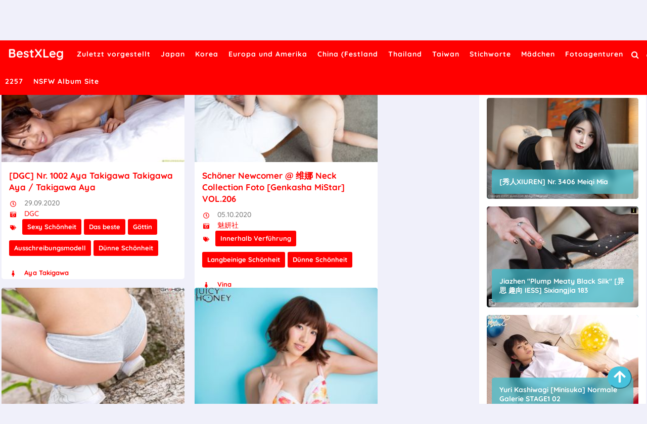

--- FILE ---
content_type: text/html; charset=utf-8
request_url: https://de.bestxleg.com/best_tag/pdvsthj
body_size: 13014
content:


<!DOCTYPE html>
<html lang="de" prefix="og: https://ogp.me/ns#">
<head>
	<meta charset="utf-8">
		<meta name="viewport" content="width=device-width, initial-scale=1, shrink-to-fit=no">
	<meta name="theme-color" content="#ccebf6">
	<link rel="icon" href="https://res.bestxleg.com/bestxleg/favicon.ico" type="image/x-icon">
	<meta property="og:type" content="website">
	<meta property="og:site_name" content="BestXLeg.Com">
	<title>Stichworte: D&#xFC;nne Sch&#xF6;nheit - Seite 1,BestXLeg Ultra HD Nettes M&#xE4;dchen Sexy Fotoalbum</title>
        <meta property="og:title" content="Stichworte: D&#xFC;nne Sch&#xF6;nheit - Seite 1,BestXLeg Ultra HD Nettes M&#xE4;dchen Sexy Fotoalbum">
	<link rel="alternate" hreflang="zh-cn" href="https://cn.bestxleg.com/best_tag/pdvsthj"><link rel="alternate" hreflang="zh-tw" href="https://tw.bestxleg.com/best_tag/pdvsthj"><link rel="alternate" hreflang="zh-hk" href="https://tw.bestxleg.com/best_tag/pdvsthj"><link rel="alternate" hreflang="zh-sg" href="https://tw.bestxleg.com/best_tag/pdvsthj"><link rel="alternate" hreflang="en" href="https://en.bestxleg.com/best_tag/pdvsthj"><link rel="alternate" hreflang="ja" href="https://ja.bestxleg.com/best_tag/pdvsthj"><link rel="alternate" hreflang="ko" href="https://ko.bestxleg.com/best_tag/pdvsthj"><link rel="alternate" hreflang="ru" href="https://ru.bestxleg.com/best_tag/pdvsthj"><link rel="alternate" hreflang="de" href="https://de.bestxleg.com/best_tag/pdvsthj"><link rel="alternate" hreflang="fr" href="https://fr.bestxleg.com/best_tag/pdvsthj"><link rel="alternate" hreflang="es" href="https://es.bestxleg.com/best_tag/pdvsthj"><link rel="alternate" hreflang="pt" href="https://pt.bestxleg.com/best_tag/pdvsthj"><link rel="alternate" hreflang="it" href="https://it.bestxleg.com/best_tag/pdvsthj"><link rel="alternate" hreflang="nl" href="https://nl.bestxleg.com/best_tag/pdvsthj"><link rel="alternate" hreflang="pl" href="https://pl.bestxleg.com/best_tag/pdvsthj"><link rel="alternate" hreflang="id" href="https://id.bestxleg.com/best_tag/pdvsthj"><link rel="alternate" hreflang="th" href="https://th.bestxleg.com/best_tag/pdvsthj"><link rel="alternate" hreflang="vi" href="https://vi.bestxleg.com/best_tag/pdvsthj"><link rel="alternate" hreflang="x-default" href="https://en.bestxleg.com/best_tag/pdvsthj">
	<meta name="keywords" content="Stichworte[D&#xFC;nne Sch&#xF6;nheit],BestXLeg Ultra HD Nettes M&#xE4;dchen Sexy Fotoalbum">
	<meta name="description" content="Stichworte[D&#xFC;nne Sch&#xF6;nheit] - Seite 1,BestXLeg Ultra HD Nettes M&#xE4;dchen Sexy Fotoalbum">
<meta property="og:description" content="Stichworte[D&#xFC;nne Sch&#xF6;nheit] - Seite 1,BestXLeg Ultra HD Nettes M&#xE4;dchen Sexy Fotoalbum">
	<link rel="canonical" href="https://de.bestxleg.com/best_tag/pdvsthj">
<meta property="og:url" content="https://de.bestxleg.com/best_tag/pdvsthj">
<meta property="og:image" content="https://de.bestxleg.com/bestxleg/css/images/favicon_500x500_alpha.png">
<meta property="og:image:width" content="500">
<meta property="og:image:height" content="500">
	<script type="application/ld&#x2B;json"></script>
	<base href="/">
	<!-- Global site tag (gtag.js) - Google Analytics --><script async src="https://www.googletagmanager.com/gtag/js?id=G-YN06PF3RQ9"></script><script>	window.dataLayer = window.dataLayer || [];	function gtag() { dataLayer.push(arguments); }	gtag('js', new Date());	gtag('config', 'G-YN06PF3RQ9');</script>
	<link rel="stylesheet" href="https://res.bestxleg.com/bestxleg/css/bootstrap.min.css">
	<link rel="stylesheet" href="https://res.bestxleg.com/bestxleg/lib/lightbox2/css/lightbox.min.css">
	<link rel="preconnect" href="https://fonts.googleapis.com">
	<link rel="preconnect" href="https://fonts.gstatic.com" crossorigin>
	<link href="https://fonts.googleapis.com/css2?family=Open+Sans&display=swap" rel="stylesheet">
	<link href="https://res.bestxleg.com/bestxleg/css/icomoon/style.css" rel="stylesheet">
	<link rel="stylesheet" href="https://res.bestxleg.com/bestxleg/lib/jquery-modal/jquery.modal.min.css?v=20260202010108">
	<link rel="stylesheet" href="https://res.bestxleg.com/bestxleg/components.min.css?v=20260202010108">
	<link rel="alternate" type="application/rss+xml" title="RSS Feed for bestxleg.com" href="https://rss.bestxleg.com/api/de/rss">
	<style>
		.lg-has-iframe {
			position: absolute;
			top: 0px;
			bottom: 0px;
		}

		iframe.lg-object {
			width: 400px !important;
			height: 800px !important;
			margin-top: 0px !important;
		}
	</style>
		<script defer type='text/javascript' src='//t84c3srgclc9.com/bc/35/2c/bc352cdc4c6f6c980249a148bfd6d569.js'></script>
</head>
<body>
	<div id="root">
		<header class="menuheadx" id="menuhead"><nav id="bestxlegmenu"><div class="logo"><div class="header-logo"><div class="header section" id="header" name="Logo &amp;amp; Title"><div class="widget Header" data-version="1" id="Header1"><div id="header-inner"><div class="titlewrapper"><h1 class="title"></h1><h1 class="title"><a class="on-popunder" href="https://de.bestxleg.com/" title="BestXLeg"><span itemprop="name">BestXLeg</span></a></h1></div>
							<div class="descriptionwrapper"><p class="description"><span>System.Func`2[System.String,System.String]</span></p></div></div></div></div></div></div>
		<div id="head-mobile"></div>
		<div class="buttonx"></div>
		<ul id="ul-menus"><li><a class="on-popunder" href="https://de.bestxleg.com/" title="Zuletzt vorgestellt"><span>Zuletzt vorgestellt</span></a></li><li><a class="on-popunder" href="https://de.bestxleg.com/zone_galleries/93hkht6" title="Japan"><span>Japan</span></a></li><li><a class="on-popunder" href="https://de.bestxleg.com/zone_galleries/scysig5" title="Korea"><span>Korea</span></a></li><li><a class="on-popunder" href="https://de.bestxleg.com/zone_galleries/9ppuwuv" title="Europa und Amerika"><span>Europa und Amerika</span></a></li><li><a class="on-popunder" href="https://de.bestxleg.com/zone_galleries/5wj77tl" title="China (Festland"><span>China (Festland</span></a></li><li><a class="on-popunder" href="https://de.bestxleg.com/zone_galleries/9wqzm8s" title="Thailand"><span>Thailand</span></a></li><li><a class="on-popunder" href="https://de.bestxleg.com/zone_galleries/s1rb569" title="Taiwan"><span>Taiwan</span></a></li><li><a class="on-popunder" href="https://de.bestxleg.com/best_tag_list/" title="Stichworte"><span>Stichworte</span></a></li><li><a class="on-popunder" href="https://de.bestxleg.com/best_actress_list/" title="M&#xE4;dchen"><span>M&#xE4;dchen</span></a></li><li><a class="on-popunder" href="https://de.bestxleg.com/best_creator_list/" title="Fotoagenturen"><span>Fotoagenturen</span></a></li><li><a class="on-popunder" href="https://de.bestxleg.com/l2257" title="2257"><span>2257</span></a></li><li><a class="on-popunder" href="https://assgirlz.com" title="NSFW Album Site"><span>NSFW Album Site</span></a></li></ul>
		<div class="search-icon" title="Click to Search"><a href="javascript:void(0);"><i class="fa fa-search"></i></a></div>
		<div class="languages-icon" title="Languages"><a href="javascript:void(0);"><img id="open-languages" src="https://res.bestxleg.com/bestxleg/css/images/globe-solid.svg" alt="Languages" style="height:18px;width:18px;"></a></div></nav></header>
<div class="clear"></div>
		<div id="searchbestxleg"><input type="hidden" value="/search_galleries" id="hidSearchPath">
	<form action="/search_galleries" id="search-form" method="get"><input id="txtSearchKey" style="width: calc(100% - 96px);" placeholder="Suche nach den Schl&#xFC;sselw&#xF6;rtern" name="s" title="Search for:" required="required" type="search">
		<input id="btSearch" style="width: 80px;&#xA;&#x9;&#x9;&#x9;margin-right: 13px;&#xA;&#x9;&#x9;&#x9;float: right;&#xA;&#x9;&#x9;&#x9;margin-top: 10px;&#xA;&#x9;&#x9;&#x9;border-radius: 20px;&#xA;&#x9;&#x9;&#x9;color:#ffffff;&#xA;&#x9;&#x9;&#x9;background-color:#ff0000;" tag="search" type="submit" readonly="readonly" value="Suche"></form>
	<img id="close-search" src="https://res.bestxleg.com/bestxleg/css/images/times-circle-regular.svg" style="width:32px;&#xA;&#x9;&#x9;height:32px;&#xA;&#x9;&#x9;background-color: #ffffff;&#xA;&#x9;&#x9;border-radius: 16px;&#xA;&#x9;&#x9;position: absolute;&#xA;&#x9;&#x9;top: 50px;&#xA;&#x9;&#x9;right: 50px;"></div>
		<div id="languages-menu-bfe1658c25e94397d3700484d4a201450713a706"><div class><div class="language-item"><a class="on-popunder" id="0ea7d8d8-fd45-42a8-ad4c-b25c104f1685" href="https://cn.bestxleg.com/best_tag/pdvsthj">&#x7B80;&#x4F53;&#x4E2D;&#x6587;</a></div><div class="language-item"><a class="on-popunder" id="b5321d9c-5bea-454d-9c06-aef7933822ac" href="https://tw.bestxleg.com/best_tag/pdvsthj">&#x7E41;&#x9AD4;&#x4E2D;&#x6587;</a></div><div class="language-item"><a class="on-popunder" id="fc108957-6def-41a0-97e7-3dfc321ff021" href="https://en.bestxleg.com/best_tag/pdvsthj">English</a></div><div class="language-item"><a class="on-popunder" id="4722c0bb-4a79-4853-a1e8-914307951f70" href="https://ja.bestxleg.com/best_tag/pdvsthj">&#x65E5;&#x672C;&#x8A9E;</a></div><div class="language-item"><a class="on-popunder" id="ff27d509-5995-4433-886d-f13617bdd692" href="https://ko.bestxleg.com/best_tag/pdvsthj">&#xD55C;&#xAD6D;&#xC5B4;</a></div><div class="language-item"><a class="on-popunder" id="b1318a5c-ac66-4d85-be7b-da95993327c3" href="https://id.bestxleg.com/best_tag/pdvsthj">Bahasa Indonesia</a></div><div class="language-item"><a class="on-popunder" id="5ece9a6e-1186-4e81-8dcc-4b535b6eb9f0" href="https://th.bestxleg.com/best_tag/pdvsthj">&#xE44;&#xE17;&#xE22;</a></div><div class="language-item"><a class="on-popunder" id="378bbd41-3647-4c65-96e2-318a93b3fe77" href="https://vi.bestxleg.com/best_tag/pdvsthj">Ti&#x1EBF;ng Vi&#x1EC7;t</a></div><div class="language-item"><a class="on-popunder" id="775f91a2-12d5-4768-a737-16e1fb6aeaa0" href="https://ru.bestxleg.com/best_tag/pdvsthj">P&#x443;&#x441;&#x441;&#x43A;&#x438;&#x439;</a></div><div class="language-item"><a class="on-popunder" id="a446e537-dff5-41c4-91f9-b22cf97d818d" href="https://de.bestxleg.com/best_tag/pdvsthj">Deutsche</a></div><div class="language-item"><a class="on-popunder" id="abb4250c-0b53-40b5-a58b-aa8365022578" href="https://fr.bestxleg.com/best_tag/pdvsthj">Fran&#xE7;ais</a></div><div class="language-item"><a class="on-popunder" id="0fa68563-7fad-430d-b87f-398a1b871168" href="https://es.bestxleg.com/best_tag/pdvsthj">Espa&#xF1;ol</a></div><div class="language-item"><a class="on-popunder" id="0ea7d8d8-fd45-42a8-ad4c-b25c104f1685" href="https://pt.bestxleg.com/best_tag/pdvsthj">Portugu&#xEA;s</a></div><div class="language-item"><a class="on-popunder" id="bc2e4c95-ca1f-4743-b4ab-e4423e06dce2" href="https://it.bestxleg.com/best_tag/pdvsthj">Italiano</a></div><div class="language-item"><a class="on-popunder" id="75a6335c-6b33-4b62-b2fe-509ac0faaa5f" href="https://nl.bestxleg.com/best_tag/pdvsthj">Nederlands</a></div><div class="language-item"><a class="on-popunder" id="7a3fad5b-dea0-41a3-84a8-0115819c2519" href="https://pl.bestxleg.com/best_tag/pdvsthj">Polskie</a></div></div>
<img id="close-languages" src="https://res.bestxleg.com/bestxleg/css/images/times-circle-regular.svg" style="width:32px;&#xA;&#x9;&#x9;height:32px;&#xA;&#x9;&#x9;background-color: #ffffff;&#xA;&#x9;&#x9;border-radius: 16px;&#xA;&#x9;&#x9;position: absolute;&#xA;&#x9;&#x9;top: 50px;&#xA;&#x9;&#x9;right: 50px;"></div>
		<a name="list"></a>
<div class="ltr" id="wrapper"><div id="content-wrapper" itemscope="itemscope" itemtype="https://schema.org/Blog" role="main"><div class="banner no-items section" id="banner"></div>
		<div class="clear"></div>

		<div class="wrapperku"><div id="main-wrapper"><div class="main section" id="main"><div class="widget Blog" data-version="1" id="Blog1"><div class="blog-posts hfeed" id="List_Id_1"><div class="post-grid"><div class="post-outer" style="margin-right:20px;"><article class="post hentry"><meta itemtype="https://schema.org/WebPage" itemid="https://de.bestxleg.com/best_leg_gallery/ldtjnqljkg" itemprop="mainEntityOfPage" itemscope="itemscope">
					<meta content="29.09.2020" itemprop="datePublished">
					<meta content="Dienstag, 29. September 2020" itemprop="dateModified">
					<meta content="https://de.bestxleg.com/best_leg_gallery/ldtjnqljkg" itemprop="mainEntityOfPage">
					<span itemprop="publisher" itemscope="itemscope" itemtype="https://schema.org/Organization"><meta content="BestXLeg" itemprop="name">
						<span itemprop="logo" itemscope="itemscope" itemtype="https://schema.org/ImageObject"><meta class="lazy" content="https://de.bestxleg.com/bestxleg/css/images/favicon_500x500_alpha.png" itemprop="url">
							<meta class="lazy" content="500" itemprop="width"></span></span>
					<span itemprop="author" itemscope="itemscope" itemtype="https://schema.org/Person"><meta content="https://de.bestxleg.com/best_actress/p0nf4e9" itemprop="url">
						<meta content="Aya Takigawa" itemprop="name"></span>
					<div itemprop="image" itemscope="itemscope" itemtype="https://schema.org/ImageObject"><meta content="https://img.bestxleg.com/4jwcwsp/5pls5bn/38xfze4/2ksmxb2/H300/4gb0ldf.jpg" itemprop="url">
						<meta class="lazy" content="700" itemprop="width">
						<meta class="lazy" content="700" itemprop="height"></div>
					<div class="post-body entry-content" id="animated-thumbnail"><div class="post-thumbnail"><div class="preloader"><div class="spinnerq"><span class="loaderq"><span class="loader-inner"></span></span></div></div>
						<a class="thumb" href="https://de.bestxleg.com/best_leg_gallery/ldtjnqljkg"><img alt="[DGC] Nr. 1002 Aya Takigawa Takigawa Aya / Takigawa Aya" class="lazy-img" data-src="https://img.bestxleg.com/4jwcwsp/5pls5bn/38xfze4/2ksmxb2/H300/4gb0ldf.jpg" height="186" src="https://img.bestxleg.com/4jwcwsp/5pls5bn/38xfze4/2ksmxb2/H300/4gb0ldf.jpg" width="280"></a></div>
					<h2 class="post-title entry-title" itemprop="name headline" title="[DGC] Nr. 1002 Aya Takigawa Takigawa Aya / Takigawa Aya"><a href="https://de.bestxleg.com/best_leg_gallery/ldtjnqljkg" title="[DGC] Nr. 1002 Aya Takigawa Takigawa Aya / Takigawa Aya">[DGC] Nr. 1002 Aya Takigawa Takigawa Aya / Takigawa Aya</a></h2>
					<div itemprop="description articleBody"><div id="summary_5"><div class="snippets"><p><img style="width:16px;height:16px" src="https://res.bestxleg.com/bestxleg/css/images/clock-regular.svg"> 29.09.2020</p>
											<p><img style="width:16px;height:16px" src="https://res.bestxleg.com/bestxleg/css/images/camera-retro-solid.svg">
												<a class="on-popunder" href="/best_creator/16xt1qv">DGC</a></p>
											<p><img style="width:16px;height:16px;margin-top:-32px;" src="https://res.bestxleg.com/bestxleg/css/images/tags-solid.svg"><span class="label-size label-size-3"><a dir="ltr" class="on-popunder" href="/best_tag/5yiikrm">Sexy Sch&#xF6;nheit</a></span><span class="label-size label-size-3"><a dir="ltr" class="on-popunder" href="/best_tag/1qka5bj">Das beste</a></span><span class="label-size label-size-3"><a dir="ltr" class="on-popunder" href="/best_tag/l24kg2y">G&#xF6;ttin</a></span><span class="label-size label-size-3"><a dir="ltr" class="on-popunder" href="/best_tag/lgze14q">Ausschreibungsmodell</a></span><span class="label-size label-size-3"><a dir="ltr" class="on-popunder" href="/best_tag/pdvsthj">D&#xFC;nne Sch&#xF6;nheit</a></span></p></div></div></div><div class="postinfobestxleg"><span class="post-author vcard"><span class="fn" itemprop="author" itemscope="itemscope" itemtype="https://schema.org/person"><meta content="https://de.bestxleg.com/best_actress/p0nf4e9" itemprop="url">
												<img style="width:16px;height:16px" src="https://res.bestxleg.com/bestxleg/css/images/female-solid.svg">
												<a class="author-meta g-profile" href="https://de.bestxleg.com/best_actress/p0nf4e9" rel="author" title="Aya Takigawa"><span itemprop="name">Aya Takigawa</span></a></span></span>
										<span class="post-timestamp"></span></div></div></article></div><div class="post-outer" style="margin-right:0px;"><article class="post hentry"><meta itemtype="https://schema.org/WebPage" itemid="https://de.bestxleg.com/best_leg_gallery/5uue51sfi5" itemprop="mainEntityOfPage" itemscope="itemscope">
					<meta content="05.10.2020" itemprop="datePublished">
					<meta content="Montag, 5. Oktober 2020" itemprop="dateModified">
					<meta content="https://de.bestxleg.com/best_leg_gallery/5uue51sfi5" itemprop="mainEntityOfPage">
					<span itemprop="publisher" itemscope="itemscope" itemtype="https://schema.org/Organization"><meta content="BestXLeg" itemprop="name">
						<span itemprop="logo" itemscope="itemscope" itemtype="https://schema.org/ImageObject"><meta class="lazy" content="https://de.bestxleg.com/bestxleg/css/images/favicon_500x500_alpha.png" itemprop="url">
							<meta class="lazy" content="500" itemprop="width"></span></span>
					<span itemprop="author" itemscope="itemscope" itemtype="https://schema.org/Person"><meta content="https://de.bestxleg.com/best_actress/5beieds" itemprop="url">
						<meta content="Vina" itemprop="name"></span>
					<div itemprop="image" itemscope="itemscope" itemtype="https://schema.org/ImageObject"><meta content="https://img.bestxleg.com/6imhhs2/7725ll3/69eqek7/6ooe657/H300/617ka3k.jpg" itemprop="url">
						<meta class="lazy" content="700" itemprop="width">
						<meta class="lazy" content="700" itemprop="height"></div>
					<div class="post-body entry-content" id="animated-thumbnail"><div class="post-thumbnail"><div class="preloader"><div class="spinnerq"><span class="loaderq"><span class="loader-inner"></span></span></div></div>
						<a class="thumb" href="https://de.bestxleg.com/best_leg_gallery/5uue51sfi5"><img alt="Sch&#xF6;ner Newcomer @ &#x7EF4;&#x5A1C; Neck Collection Foto [Genkasha MiStar] VOL.206" class="lazy-img" data-src="https://img.bestxleg.com/6imhhs2/7725ll3/69eqek7/6ooe657/H300/617ka3k.jpg" height="186" src="https://img.bestxleg.com/6imhhs2/7725ll3/69eqek7/6ooe657/H300/617ka3k.jpg" width="280"></a></div>
					<h2 class="post-title entry-title" itemprop="name headline" title="Sch&#xF6;ner Newcomer @ &#x7EF4;&#x5A1C; Neck Collection Foto [Genkasha MiStar] VOL.206"><a href="https://de.bestxleg.com/best_leg_gallery/5uue51sfi5" title="Sch&#xF6;ner Newcomer @ &#x7EF4;&#x5A1C; Neck Collection Foto [Genkasha MiStar] VOL.206">Sch&#xF6;ner Newcomer @ &#x7EF4;&#x5A1C; Neck Collection Foto [Genkasha MiStar] VOL.206</a></h2>
					<div itemprop="description articleBody"><div id="summary_20"><div class="snippets"><p><img style="width:16px;height:16px" src="https://res.bestxleg.com/bestxleg/css/images/clock-regular.svg"> 05.10.2020</p>
											<p><img style="width:16px;height:16px" src="https://res.bestxleg.com/bestxleg/css/images/camera-retro-solid.svg">
												<a class="on-popunder" href="/best_creator/ssl1xxp">&#x9B45;&#x598D;&#x793E;</a></p>
											<p><img style="width:16px;height:16px;margin-top:-32px;" src="https://res.bestxleg.com/bestxleg/css/images/tags-solid.svg"><span class="label-size label-size-3"><a dir="ltr" class="on-popunder" href="/best_tag/sptepwp">Innerhalb Verf&#xFC;hrung</a></span><span class="label-size label-size-3"><a dir="ltr" class="on-popunder" href="/best_tag/ljeabd4">Langbeinige Sch&#xF6;nheit</a></span><span class="label-size label-size-3"><a dir="ltr" class="on-popunder" href="/best_tag/pdvsthj">D&#xFC;nne Sch&#xF6;nheit</a></span></p></div></div></div><div class="postinfobestxleg"><span class="post-author vcard"><span class="fn" itemprop="author" itemscope="itemscope" itemtype="https://schema.org/person"><meta content="https://de.bestxleg.com/best_actress/5beieds" itemprop="url">
												<img style="width:16px;height:16px" src="https://res.bestxleg.com/bestxleg/css/images/female-solid.svg">
												<a class="author-meta g-profile" href="https://de.bestxleg.com/best_actress/5beieds" rel="author" title="Vina"><span itemprop="name">Vina</span></a></span></span>
										<span class="post-timestamp"></span></div></div></article></div><div class="post-outer" style="margin-right:20px;"><article class="post hentry"><meta itemtype="https://schema.org/WebPage" itemid="https://de.bestxleg.com/best_leg_gallery/yydik0opj4" itemprop="mainEntityOfPage" itemscope="itemscope">
					<meta content="27.09.2020" itemprop="datePublished">
					<meta content="Sonntag, 27. September 2020" itemprop="dateModified">
					<meta content="https://de.bestxleg.com/best_leg_gallery/yydik0opj4" itemprop="mainEntityOfPage">
					<span itemprop="publisher" itemscope="itemscope" itemtype="https://schema.org/Organization"><meta content="BestXLeg" itemprop="name">
						<span itemprop="logo" itemscope="itemscope" itemtype="https://schema.org/ImageObject"><meta class="lazy" content="https://de.bestxleg.com/bestxleg/css/images/favicon_500x500_alpha.png" itemprop="url">
							<meta class="lazy" content="500" itemprop="width"></span></span>
					<span itemprop="author" itemscope="itemscope" itemtype="https://schema.org/Person"><meta content="https://de.bestxleg.com/best_actress/95gjt3g" itemprop="url">
						<meta content="Koharu Nishino" itemprop="name"></span>
					<div itemprop="image" itemscope="itemscope" itemtype="https://schema.org/ImageObject"><meta content="https://img.bestxleg.com/4jwcwsp/32imu2n/46tmsjt/vvkqc8d/H300/ko95mmq.jpg" itemprop="url">
						<meta class="lazy" content="700" itemprop="width">
						<meta class="lazy" content="700" itemprop="height"></div>
					<div class="post-body entry-content" id="animated-thumbnail"><div class="post-thumbnail"><div class="preloader"><div class="spinnerq"><span class="loaderq"><span class="loader-inner"></span></span></div></div>
						<a class="thumb" href="https://de.bestxleg.com/best_leg_gallery/yydik0opj4"><img alt="! " class="lazy-img" data-src="https://img.bestxleg.com/4jwcwsp/32imu2n/46tmsjt/vvkqc8d/H300/ko95mmq.jpg" height="186" src="https://img.bestxleg.com/4jwcwsp/32imu2n/46tmsjt/vvkqc8d/H300/ko95mmq.jpg" width="280"></a></div>
					<h2 class="post-title entry-title" itemprop="name headline" title="! "><a href="https://de.bestxleg.com/best_leg_gallery/yydik0opj4" title="! ">! </a></h2>
					<div itemprop="description articleBody"><div id="summary_41"><div class="snippets"><p><img style="width:16px;height:16px" src="https://res.bestxleg.com/bestxleg/css/images/clock-regular.svg"> 27.09.2020</p>
											<p><img style="width:16px;height:16px" src="https://res.bestxleg.com/bestxleg/css/images/camera-retro-solid.svg">
												<a class="on-popunder" href="/best_creator/plwjzlv">Girlz-High</a></p>
											<p><img style="width:16px;height:16px;margin-top:-32px;" src="https://res.bestxleg.com/bestxleg/css/images/tags-solid.svg"><span class="label-size label-size-3"><a dir="ltr" class="on-popunder" href="/best_tag/pfpncbk">Erfrischend</a></span><span class="label-size label-size-3"><a dir="ltr" class="on-popunder" href="/best_tag/8v9gtpz">Au&#xDF;enaufnahme</a></span><span class="label-size label-size-3"><a dir="ltr" class="on-popunder" href="/best_tag/deveo95">Dessous Sch&#xF6;nheit</a></span><span class="label-size label-size-3"><a dir="ltr" class="on-popunder" href="/best_tag/pdvsthj">D&#xFC;nne Sch&#xF6;nheit</a></span></p></div></div></div><div class="postinfobestxleg"><span class="post-author vcard"><span class="fn" itemprop="author" itemscope="itemscope" itemtype="https://schema.org/person"><meta content="https://de.bestxleg.com/best_actress/95gjt3g" itemprop="url">
												<img style="width:16px;height:16px" src="https://res.bestxleg.com/bestxleg/css/images/female-solid.svg">
												<a class="author-meta g-profile" href="https://de.bestxleg.com/best_actress/95gjt3g" rel="author" title="Koharu Nishino"><span itemprop="name">Koharu Nishino</span></a></span></span>
										<span class="post-timestamp"></span></div></div></article></div><div class="post-outer" style="margin-right:0px;"><article class="post hentry"><meta itemtype="https://schema.org/WebPage" itemid="https://de.bestxleg.com/best_leg_gallery/wtqroa6nms" itemprop="mainEntityOfPage" itemscope="itemscope">
					<meta content="27.09.2020" itemprop="datePublished">
					<meta content="Sonntag, 27. September 2020" itemprop="dateModified">
					<meta content="https://de.bestxleg.com/best_leg_gallery/wtqroa6nms" itemprop="mainEntityOfPage">
					<span itemprop="publisher" itemscope="itemscope" itemtype="https://schema.org/Organization"><meta content="BestXLeg" itemprop="name">
						<span itemprop="logo" itemscope="itemscope" itemtype="https://schema.org/ImageObject"><meta class="lazy" content="https://de.bestxleg.com/bestxleg/css/images/favicon_500x500_alpha.png" itemprop="url">
							<meta class="lazy" content="500" itemprop="width"></span></span>
					<span itemprop="author" itemscope="itemscope" itemtype="https://schema.org/Person"><meta content="https://de.bestxleg.com/best_actress/lrcmzf0" itemprop="url">
						<meta content="Ichikawa Masami" itemprop="name"></span>
					<div itemprop="image" itemscope="itemscope" itemtype="https://schema.org/ImageObject"><meta content="https://img.bestxleg.com/4jwcwsp/4g2sd29/2ygauf8/isbydrp/H300/2k7mo1b.jpg" itemprop="url">
						<meta class="lazy" content="700" itemprop="width">
						<meta class="lazy" content="700" itemprop="height"></div>
					<div class="post-body entry-content" id="animated-thumbnail"><div class="post-thumbnail"><div class="preloader"><div class="spinnerq"><span class="loaderq"><span class="loader-inner"></span></span></div></div>
						<a class="thumb" href="https://de.bestxleg.com/best_leg_gallery/wtqroa6nms"><img alt="[X-City] Saftiger Honig jh210 Ichikawa Masami Ichikawa Sammelkartenverkn&#xFC;pfung" class="lazy-img" data-src="https://img.bestxleg.com/4jwcwsp/4g2sd29/2ygauf8/isbydrp/H300/2k7mo1b.jpg" height="186" src="https://img.bestxleg.com/4jwcwsp/4g2sd29/2ygauf8/isbydrp/H300/2k7mo1b.jpg" width="280"></a></div>
					<h2 class="post-title entry-title" itemprop="name headline" title="[X-City] Saftiger Honig jh210 Ichikawa Masami Ichikawa Sammelkartenverkn&#xFC;pfung"><a href="https://de.bestxleg.com/best_leg_gallery/wtqroa6nms" title="[X-City] Saftiger Honig jh210 Ichikawa Masami Ichikawa Sammelkartenverkn&#xFC;pfung">[X-City] Saftiger Honig jh210 Ichikawa Masami Ichikawa Sammelkartenverkn&#xFC;pfung</a></h2>
					<div itemprop="description articleBody"><div id="summary_73"><div class="snippets"><p><img style="width:16px;height:16px" src="https://res.bestxleg.com/bestxleg/css/images/clock-regular.svg"> 27.09.2020</p>
											<p><img style="width:16px;height:16px" src="https://res.bestxleg.com/bestxleg/css/images/camera-retro-solid.svg">
												<a class="on-popunder" href="/best_creator/9cltolb">X-City</a></p>
											<p><img style="width:16px;height:16px;margin-top:-32px;" src="https://res.bestxleg.com/bestxleg/css/images/tags-solid.svg"><span class="label-size label-size-3"><a dir="ltr" class="on-popunder" href="/best_tag/19axeen">Darstellerin</a></span><span class="label-size label-size-3"><a dir="ltr" class="on-popunder" href="/best_tag/pdvsthj">D&#xFC;nne Sch&#xF6;nheit</a></span></p></div></div></div><div class="postinfobestxleg"><span class="post-author vcard"><span class="fn" itemprop="author" itemscope="itemscope" itemtype="https://schema.org/person"><meta content="https://de.bestxleg.com/best_actress/lrcmzf0" itemprop="url">
												<img style="width:16px;height:16px" src="https://res.bestxleg.com/bestxleg/css/images/female-solid.svg">
												<a class="author-meta g-profile" href="https://de.bestxleg.com/best_actress/lrcmzf0" rel="author" title="Ichikawa Masami"><span itemprop="name">Ichikawa Masami</span></a></span></span>
										<span class="post-timestamp"></span></div></div></article></div><div style="text-align:center;margin-bottom:20px;width:100%;height:100px;" class="post-outer"><script type="text/javascript">	atOptions = {		'key' : 'a252e337aef0141d0567ff1484bf0b8e',		'format' : 'iframe',		'height' : 90,		'width' : 728,		'params' : {}	};	document.write('<scr' + 'ipt type="text/javascript" src="http' + (location.protocol === 'https:' ? 's' : '') + '://t84c3srgclc9.com/a252e337aef0141d0567ff1484bf0b8e/invoke.js"></scr' + 'ipt>');</script></div><div class="post-outer" style="margin-right:20px;"><article class="post hentry"><meta itemtype="https://schema.org/WebPage" itemid="https://de.bestxleg.com/best_leg_gallery/mlq3cnfuh4" itemprop="mainEntityOfPage" itemscope="itemscope">
					<meta content="27.09.2020" itemprop="datePublished">
					<meta content="Sonntag, 27. September 2020" itemprop="dateModified">
					<meta content="https://de.bestxleg.com/best_leg_gallery/mlq3cnfuh4" itemprop="mainEntityOfPage">
					<span itemprop="publisher" itemscope="itemscope" itemtype="https://schema.org/Organization"><meta content="BestXLeg" itemprop="name">
						<span itemprop="logo" itemscope="itemscope" itemtype="https://schema.org/ImageObject"><meta class="lazy" content="https://de.bestxleg.com/bestxleg/css/images/favicon_500x500_alpha.png" itemprop="url">
							<meta class="lazy" content="500" itemprop="width"></span></span>
					<span itemprop="author" itemscope="itemscope" itemtype="https://schema.org/Person"><meta content="https://de.bestxleg.com/best_actress/8cjbn5m" itemprop="url">
						<meta content="Kurumi Miyamaru" itemprop="name"></span>
					<div itemprop="image" itemscope="itemscope" itemtype="https://schema.org/ImageObject"><meta content="https://img.bestxleg.com/4jwcwsp/5lrgbyh/1gm9x6a/a2bjgxf/H300/7a4wrda.jpg" itemprop="url">
						<meta class="lazy" content="700" itemprop="width">
						<meta class="lazy" content="700" itemprop="height"></div>
					<div class="post-body entry-content" id="animated-thumbnail"><div class="post-thumbnail"><div class="preloader"><div class="spinnerq"><span class="loaderq"><span class="loader-inner"></span></span></div></div>
						<a class="thumb" href="https://de.bestxleg.com/best_leg_gallery/mlq3cnfuh4"><img alt="Kurumi Miyamaru [Minisuka.tv] Normale Galerie 6.5" class="lazy-img" data-src="https://img.bestxleg.com/4jwcwsp/5lrgbyh/1gm9x6a/a2bjgxf/H300/7a4wrda.jpg" height="186" src="https://img.bestxleg.com/4jwcwsp/5lrgbyh/1gm9x6a/a2bjgxf/H300/7a4wrda.jpg" width="280"></a></div>
					<h2 class="post-title entry-title" itemprop="name headline" title="Kurumi Miyamaru [Minisuka.tv] Normale Galerie 6.5"><a href="https://de.bestxleg.com/best_leg_gallery/mlq3cnfuh4" title="Kurumi Miyamaru [Minisuka.tv] Normale Galerie 6.5">Kurumi Miyamaru [Minisuka.tv] Normale Galerie 6.5</a></h2>
					<div itemprop="description articleBody"><div id="summary_83"><div class="snippets"><p><img style="width:16px;height:16px" src="https://res.bestxleg.com/bestxleg/css/images/clock-regular.svg"> 27.09.2020</p>
											<p><img style="width:16px;height:16px" src="https://res.bestxleg.com/bestxleg/css/images/camera-retro-solid.svg">
												<a class="on-popunder" href="/best_creator/1xacqr7">Minisuka.tv</a></p>
											<p><img style="width:16px;height:16px;margin-top:-32px;" src="https://res.bestxleg.com/bestxleg/css/images/tags-solid.svg"><span class="label-size label-size-3"><a dir="ltr" class="on-popunder" href="/best_tag/pdvsthj">D&#xFC;nne Sch&#xF6;nheit</a></span><span class="label-size label-size-3"><a dir="ltr" class="on-popunder" href="/best_tag/l8ujfd1">Badeanzug M&#xE4;dchen</a></span></p></div></div></div><div class="postinfobestxleg"><span class="post-author vcard"><span class="fn" itemprop="author" itemscope="itemscope" itemtype="https://schema.org/person"><meta content="https://de.bestxleg.com/best_actress/8cjbn5m" itemprop="url">
												<img style="width:16px;height:16px" src="https://res.bestxleg.com/bestxleg/css/images/female-solid.svg">
												<a class="author-meta g-profile" href="https://de.bestxleg.com/best_actress/8cjbn5m" rel="author" title="Kurumi Miyamaru"><span itemprop="name">Kurumi Miyamaru</span></a></span></span>
										<span class="post-timestamp"></span></div></div></article></div><div class="post-outer" style="margin-right:0px;"><article class="post hentry"><meta itemtype="https://schema.org/WebPage" itemid="https://de.bestxleg.com/best_leg_gallery/pphvhdzl3d" itemprop="mainEntityOfPage" itemscope="itemscope">
					<meta content="27.09.2020" itemprop="datePublished">
					<meta content="Sonntag, 27. September 2020" itemprop="dateModified">
					<meta content="https://de.bestxleg.com/best_leg_gallery/pphvhdzl3d" itemprop="mainEntityOfPage">
					<span itemprop="publisher" itemscope="itemscope" itemtype="https://schema.org/Organization"><meta content="BestXLeg" itemprop="name">
						<span itemprop="logo" itemscope="itemscope" itemtype="https://schema.org/ImageObject"><meta class="lazy" content="https://de.bestxleg.com/bestxleg/css/images/favicon_500x500_alpha.png" itemprop="url">
							<meta class="lazy" content="500" itemprop="width"></span></span>
					<span itemprop="author" itemscope="itemscope" itemtype="https://schema.org/Person"><meta content="https://de.bestxleg.com/best_actress/8d9ld7q" itemprop="url">
						<meta content="Warme Nonoura" itemprop="name"></span>
					<div itemprop="image" itemscope="itemscope" itemtype="https://schema.org/ImageObject"><meta content="https://img.bestxleg.com/4jwcwsp/5v56vzt/1k42khb/33wnwku/H300/644wnyt.jpg" itemprop="url">
						<meta class="lazy" content="700" itemprop="width">
						<meta class="lazy" content="700" itemprop="height"></div>
					<div class="post-body entry-content" id="animated-thumbnail"><div class="post-thumbnail"><div class="preloader"><div class="spinnerq"><span class="loaderq"><span class="loader-inner"></span></span></div></div>
						<a class="thumb" href="https://de.bestxleg.com/best_leg_gallery/pphvhdzl3d"><img alt="Nonoura Non &quot;Enchanted Eyes&quot; [Graphis] Gals447" class="lazy-img" data-src="https://img.bestxleg.com/4jwcwsp/5v56vzt/1k42khb/33wnwku/H300/644wnyt.jpg" height="186" src="https://img.bestxleg.com/4jwcwsp/5v56vzt/1k42khb/33wnwku/H300/644wnyt.jpg" width="280"></a></div>
					<h2 class="post-title entry-title" itemprop="name headline" title="Nonoura Non &quot;Enchanted Eyes&quot; [Graphis] Gals447"><a href="https://de.bestxleg.com/best_leg_gallery/pphvhdzl3d" title="Nonoura Non &quot;Enchanted Eyes&quot; [Graphis] Gals447">Nonoura Non &quot;Enchanted Eyes&quot; [Graphis] Gals447</a></h2>
					<div itemprop="description articleBody"><div id="summary_92"><div class="snippets"><p><img style="width:16px;height:16px" src="https://res.bestxleg.com/bestxleg/css/images/clock-regular.svg"> 27.09.2020</p>
											<p><img style="width:16px;height:16px" src="https://res.bestxleg.com/bestxleg/css/images/camera-retro-solid.svg">
												<a class="on-popunder" href="/best_creator/1y15y4g">Graphis</a></p>
											<p><img style="width:16px;height:16px;margin-top:-32px;" src="https://res.bestxleg.com/bestxleg/css/images/tags-solid.svg"><span class="label-size label-size-3"><a dir="ltr" class="on-popunder" href="/best_tag/lu9b5cw">Japanische junge Frau</a></span><span class="label-size label-size-3"><a dir="ltr" class="on-popunder" href="/best_tag/pdvsthj">D&#xFC;nne Sch&#xF6;nheit</a></span><span class="label-size label-size-3"><a dir="ltr" class="on-popunder" href="/best_tag/9qstxdv">flache Brust</a></span></p></div></div></div><div class="postinfobestxleg"><span class="post-author vcard"><span class="fn" itemprop="author" itemscope="itemscope" itemtype="https://schema.org/person"><meta content="https://de.bestxleg.com/best_actress/8d9ld7q" itemprop="url">
												<img style="width:16px;height:16px" src="https://res.bestxleg.com/bestxleg/css/images/female-solid.svg">
												<a class="author-meta g-profile" href="https://de.bestxleg.com/best_actress/8d9ld7q" rel="author" title="Warme Nonoura"><span itemprop="name">Warme Nonoura</span></a></span></span>
										<span class="post-timestamp"></span></div></div></article></div><div class="post-outer" style="margin-right:20px;"><article class="post hentry"><meta itemtype="https://schema.org/WebPage" itemid="https://de.bestxleg.com/best_leg_gallery/5kfymp47ke" itemprop="mainEntityOfPage" itemscope="itemscope">
					<meta content="02.10.2020" itemprop="datePublished">
					<meta content="Freitag, 2. Oktober 2020" itemprop="dateModified">
					<meta content="https://de.bestxleg.com/best_leg_gallery/5kfymp47ke" itemprop="mainEntityOfPage">
					<span itemprop="publisher" itemscope="itemscope" itemtype="https://schema.org/Organization"><meta content="BestXLeg" itemprop="name">
						<span itemprop="logo" itemscope="itemscope" itemtype="https://schema.org/ImageObject"><meta class="lazy" content="https://de.bestxleg.com/bestxleg/css/images/favicon_500x500_alpha.png" itemprop="url">
							<meta class="lazy" content="500" itemprop="width"></span></span>
					<span itemprop="author" itemscope="itemscope" itemtype="https://schema.org/Person"><meta content="https://de.bestxleg.com/best_actress/10pgdze" itemprop="url">
						<meta content="Jennifer Lim" itemprop="name"></span>
					<div itemprop="image" itemscope="itemscope" itemtype="https://schema.org/ImageObject"><meta content="https://img.bestxleg.com/4ibua17/6oz6ser/583tkue/6cfva3z/H300/5aijthf.jpg" itemprop="url">
						<meta class="lazy" content="700" itemprop="width">
						<meta class="lazy" content="700" itemprop="height"></div>
					<div class="post-body entry-content" id="animated-thumbnail"><div class="post-thumbnail"><div class="preloader"><div class="spinnerq"><span class="loaderq"><span class="loader-inner"></span></span></div></div>
						<a class="thumb" href="https://de.bestxleg.com/best_leg_gallery/5kfymp47ke"><img alt="[Beautyleg] NO.511 Beinmodell Tina sch&#xF6;ne Beine" class="lazy-img" data-src="https://img.bestxleg.com/4ibua17/6oz6ser/583tkue/6cfva3z/H300/5aijthf.jpg" height="186" src="https://img.bestxleg.com/4ibua17/6oz6ser/583tkue/6cfva3z/H300/5aijthf.jpg" width="280"></a></div>
					<h2 class="post-title entry-title" itemprop="name headline" title="[Beautyleg] NO.511 Beinmodell Tina sch&#xF6;ne Beine"><a href="https://de.bestxleg.com/best_leg_gallery/5kfymp47ke" title="[Beautyleg] NO.511 Beinmodell Tina sch&#xF6;ne Beine">[Beautyleg] NO.511 Beinmodell Tina sch&#xF6;ne Beine</a></h2>
					<div itemprop="description articleBody"><div id="summary_78"><div class="snippets"><p><img style="width:16px;height:16px" src="https://res.bestxleg.com/bestxleg/css/images/clock-regular.svg"> 02.10.2020</p>
											<p><img style="width:16px;height:16px" src="https://res.bestxleg.com/bestxleg/css/images/camera-retro-solid.svg">
												<a class="on-popunder" href="/best_creator/5u45tea">The Black Alley</a></p>
											<p><img style="width:16px;height:16px;margin-top:-32px;" src="https://res.bestxleg.com/bestxleg/css/images/tags-solid.svg"><span class="label-size label-size-3"><a dir="ltr" class="on-popunder" href="/best_tag/170frvw">Minirock</a></span><span class="label-size label-size-3"><a dir="ltr" class="on-popunder" href="/best_tag/54h2bdm">Sch&#xF6;ne Beine</a></span><span class="label-size label-size-3"><a dir="ltr" class="on-popunder" href="/best_tag/pdvsthj">D&#xFC;nne Sch&#xF6;nheit</a></span></p></div></div></div><div class="postinfobestxleg"><span class="post-author vcard"><span class="fn" itemprop="author" itemscope="itemscope" itemtype="https://schema.org/person"><meta content="https://de.bestxleg.com/best_actress/10pgdze" itemprop="url">
												<img style="width:16px;height:16px" src="https://res.bestxleg.com/bestxleg/css/images/female-solid.svg">
												<a class="author-meta g-profile" href="https://de.bestxleg.com/best_actress/10pgdze" rel="author" title="Jennifer Lim"><span itemprop="name">Jennifer Lim</span></a></span></span>
										<span class="post-timestamp"></span></div></div></article></div><div class="post-outer" style="margin-right:0px;"><article class="post hentry"><meta itemtype="https://schema.org/WebPage" itemid="https://de.bestxleg.com/best_leg_gallery/80qaa8givc" itemprop="mainEntityOfPage" itemscope="itemscope">
					<meta content="28.09.2020" itemprop="datePublished">
					<meta content="Montag, 28. September 2020" itemprop="dateModified">
					<meta content="https://de.bestxleg.com/best_leg_gallery/80qaa8givc" itemprop="mainEntityOfPage">
					<span itemprop="publisher" itemscope="itemscope" itemtype="https://schema.org/Organization"><meta content="BestXLeg" itemprop="name">
						<span itemprop="logo" itemscope="itemscope" itemtype="https://schema.org/ImageObject"><meta class="lazy" content="https://de.bestxleg.com/bestxleg/css/images/favicon_500x500_alpha.png" itemprop="url">
							<meta class="lazy" content="500" itemprop="width"></span></span>
					<span itemprop="author" itemscope="itemscope" itemtype="https://schema.org/Person"><meta content="https://de.bestxleg.com/best_actress/1ifkoxp" itemprop="url">
						<meta content="Baby Model" itemprop="name"></span>
					<div itemprop="image" itemscope="itemscope" itemtype="https://schema.org/ImageObject"><meta content="https://img.bestxleg.com/6imhhs2/2dk5xaz/5qfcdl3/18brr1t/H300/5x5vq63.jpg" itemprop="url">
						<meta class="lazy" content="700" itemprop="width">
						<meta class="lazy" content="700" itemprop="height"></div>
					<div class="post-body entry-content" id="animated-thumbnail"><div class="post-thumbnail"><div class="preloader"><div class="spinnerq"><span class="loaderq"><span class="loader-inner"></span></span></div></div>
						<a class="thumb" href="https://de.bestxleg.com/best_leg_gallery/80qaa8givc"><img alt="Baby Beibei &quot;Junges Model mit gro&#xDF;en Titten&quot; [Youwuguan YouWu] VOL.066" class="lazy-img" data-src="https://img.bestxleg.com/6imhhs2/2dk5xaz/5qfcdl3/18brr1t/H300/5x5vq63.jpg" height="186" src="https://img.bestxleg.com/6imhhs2/2dk5xaz/5qfcdl3/18brr1t/H300/5x5vq63.jpg" width="280"></a></div>
					<h2 class="post-title entry-title" itemprop="name headline" title="Baby Beibei &quot;Junges Model mit gro&#xDF;en Titten&quot; [Youwuguan YouWu] VOL.066"><a href="https://de.bestxleg.com/best_leg_gallery/80qaa8givc" title="Baby Beibei &quot;Junges Model mit gro&#xDF;en Titten&quot; [Youwuguan YouWu] VOL.066">Baby Beibei &quot;Junges Model mit gro&#xDF;en Titten&quot; [Youwuguan YouWu] VOL.066</a></h2>
					<div itemprop="description articleBody"><div id="summary_8"><div class="snippets"><p><img style="width:16px;height:16px" src="https://res.bestxleg.com/bestxleg/css/images/clock-regular.svg"> 28.09.2020</p>
											<p><img style="width:16px;height:16px" src="https://res.bestxleg.com/bestxleg/css/images/camera-retro-solid.svg">
												<a class="on-popunder" href="/best_creator/lod1nm4">&#x5C24;&#x7269;&#x9986;</a></p>
											<p><img style="width:16px;height:16px;margin-top:-32px;" src="https://res.bestxleg.com/bestxleg/css/images/tags-solid.svg"><span class="label-size label-size-3"><a dir="ltr" class="on-popunder" href="/best_tag/lgze14q">Ausschreibungsmodell</a></span><span class="label-size label-size-3"><a dir="ltr" class="on-popunder" href="/best_tag/pdvsthj">D&#xFC;nne Sch&#xF6;nheit</a></span><span class="label-size label-size-3"><a dir="ltr" class="on-popunder" href="/best_tag/9e9ci31">Sexy M&#xE4;dchen</a></span></p></div></div></div><div class="postinfobestxleg"><span class="post-author vcard"><span class="fn" itemprop="author" itemscope="itemscope" itemtype="https://schema.org/person"><meta content="https://de.bestxleg.com/best_actress/1ifkoxp" itemprop="url">
												<img style="width:16px;height:16px" src="https://res.bestxleg.com/bestxleg/css/images/female-solid.svg">
												<a class="author-meta g-profile" href="https://de.bestxleg.com/best_actress/1ifkoxp" rel="author" title="Baby Model"><span itemprop="name">Baby Model</span></a></span></span>
										<span class="post-timestamp"></span></div></div></article></div><div style="text-align:center;margin-bottom:20px;width:100%;height:100px;" class="post-outer"><script type="text/javascript">	atOptions = {		'key' : 'a252e337aef0141d0567ff1484bf0b8e',		'format' : 'iframe',		'height' : 90,		'width' : 728,		'params' : {}	};	document.write('<scr' + 'ipt type="text/javascript" src="http' + (location.protocol === 'https:' ? 's' : '') + '://t84c3srgclc9.com/a252e337aef0141d0567ff1484bf0b8e/invoke.js"></scr' + 'ipt>');</script></div><div class="post-outer" style="margin-right:20px;"><article class="post hentry"><meta itemtype="https://schema.org/WebPage" itemid="https://de.bestxleg.com/best_leg_gallery/p0yjag58yy" itemprop="mainEntityOfPage" itemscope="itemscope">
					<meta content="30.09.2020" itemprop="datePublished">
					<meta content="Mittwoch, 30. September 2020" itemprop="dateModified">
					<meta content="https://de.bestxleg.com/best_leg_gallery/p0yjag58yy" itemprop="mainEntityOfPage">
					<span itemprop="publisher" itemscope="itemscope" itemtype="https://schema.org/Organization"><meta content="BestXLeg" itemprop="name">
						<span itemprop="logo" itemscope="itemscope" itemtype="https://schema.org/ImageObject"><meta class="lazy" content="https://de.bestxleg.com/bestxleg/css/images/favicon_500x500_alpha.png" itemprop="url">
							<meta class="lazy" content="500" itemprop="width"></span></span>
					<span itemprop="author" itemscope="itemscope" itemtype="https://schema.org/Person"><meta content="https://de.bestxleg.com/best_actress/8e38mve" itemprop="url">
						<meta content="Emily Gu Naina Sauce" itemprop="name"></span>
					<div itemprop="image" itemscope="itemscope" itemtype="https://schema.org/ImageObject"><meta content="https://img.bestxleg.com/6imhhs2/4if6kpx/1ej1ane/38vmrt6/H300/3rchk5h.jpg" itemprop="url">
						<meta class="lazy" content="700" itemprop="width">
						<meta class="lazy" content="700" itemprop="height"></div>
					<div class="post-body entry-content" id="animated-thumbnail"><div class="post-thumbnail"><div class="preloader"><div class="spinnerq"><span class="loaderq"><span class="loader-inner"></span></span></div></div>
						<a class="thumb" href="https://de.bestxleg.com/best_leg_gallery/p0yjag58yy"><img alt="SOLO-Yin Fei &quot;Foto von Spitzensocken&quot; [YouMihui YouMi] Vol.125" class="lazy-img" data-src="https://img.bestxleg.com/6imhhs2/4if6kpx/1ej1ane/38vmrt6/H300/3rchk5h.jpg" height="186" src="https://img.bestxleg.com/6imhhs2/4if6kpx/1ej1ane/38vmrt6/H300/3rchk5h.jpg" width="280"></a></div>
					<h2 class="post-title entry-title" itemprop="name headline" title="SOLO-Yin Fei &quot;Foto von Spitzensocken&quot; [YouMihui YouMi] Vol.125"><a href="https://de.bestxleg.com/best_leg_gallery/p0yjag58yy" title="SOLO-Yin Fei &quot;Foto von Spitzensocken&quot; [YouMihui YouMi] Vol.125">SOLO-Yin Fei &quot;Foto von Spitzensocken&quot; [YouMihui YouMi] Vol.125</a></h2>
					<div itemprop="description articleBody"><div id="summary_37"><div class="snippets"><p><img style="width:16px;height:16px" src="https://res.bestxleg.com/bestxleg/css/images/clock-regular.svg"> 30.09.2020</p>
											<p><img style="width:16px;height:16px" src="https://res.bestxleg.com/bestxleg/css/images/camera-retro-solid.svg">
												<a class="on-popunder" href="/best_creator/9wf5d6n">&#x5C24;&#x871C;&#x835F;</a></p>
											<p><img style="width:16px;height:16px;margin-top:-32px;" src="https://res.bestxleg.com/bestxleg/css/images/tags-solid.svg"><span class="label-size label-size-3"><a dir="ltr" class="on-popunder" href="/best_tag/5nok72n">Fett gedruckt</a></span><span class="label-size label-size-3"><a dir="ltr" class="on-popunder" href="/best_tag/lgze14q">Ausschreibungsmodell</a></span><span class="label-size label-size-3"><a dir="ltr" class="on-popunder" href="/best_tag/9u74vfh">Sch&#xF6;nes Ges&#xE4;&#xDF;</a></span><span class="label-size label-size-3"><a dir="ltr" class="on-popunder" href="/best_tag/pdvsthj">D&#xFC;nne Sch&#xF6;nheit</a></span></p></div></div></div><div class="postinfobestxleg"><span class="post-author vcard"><span class="fn" itemprop="author" itemscope="itemscope" itemtype="https://schema.org/person"><meta content="https://de.bestxleg.com/best_actress/8e38mve" itemprop="url">
												<img style="width:16px;height:16px" src="https://res.bestxleg.com/bestxleg/css/images/female-solid.svg">
												<a class="author-meta g-profile" href="https://de.bestxleg.com/best_actress/8e38mve" rel="author" title="Emily Gu Naina Sauce"><span itemprop="name">Emily Gu Naina Sauce</span></a></span></span>
										<span class="post-timestamp"></span></div></div></article></div><div class="post-outer" style="margin-right:0px;"><article class="post hentry"><meta itemtype="https://schema.org/WebPage" itemid="https://de.bestxleg.com/best_leg_gallery/p5jka7q73h" itemprop="mainEntityOfPage" itemscope="itemscope">
					<meta content="27.09.2020" itemprop="datePublished">
					<meta content="Sonntag, 27. September 2020" itemprop="dateModified">
					<meta content="https://de.bestxleg.com/best_leg_gallery/p5jka7q73h" itemprop="mainEntityOfPage">
					<span itemprop="publisher" itemscope="itemscope" itemtype="https://schema.org/Organization"><meta content="BestXLeg" itemprop="name">
						<span itemprop="logo" itemscope="itemscope" itemtype="https://schema.org/ImageObject"><meta class="lazy" content="https://de.bestxleg.com/bestxleg/css/images/favicon_500x500_alpha.png" itemprop="url">
							<meta class="lazy" content="500" itemprop="width"></span></span>
					<span itemprop="author" itemscope="itemscope" itemtype="https://schema.org/Person"><meta content="https://de.bestxleg.com/best_actress/10pe4ft" itemprop="url">
						<meta content="Renon Kanae" itemprop="name"></span>
					<div itemprop="image" itemscope="itemscope" itemtype="https://schema.org/ImageObject"><meta content="https://img.bestxleg.com/4jwcwsp/1bjm8q0/583ezfs/36mcrhb/H300/5pvj9k0.jpg" itemprop="url">
						<meta class="lazy" content="700" itemprop="width">
						<meta class="lazy" content="700" itemprop="height"></div>
					<div class="post-body entry-content" id="animated-thumbnail"><div class="post-thumbnail"><div class="preloader"><div class="spinnerq"><span class="loaderq"><span class="loader-inner"></span></span></div></div>
						<a class="thumb" href="https://de.bestxleg.com/best_leg_gallery/p5jka7q73h"><img alt="[Cosdoki] Kanae Renon kanaerenon_pic_mizugi1" class="lazy-img" data-src="https://img.bestxleg.com/4jwcwsp/1bjm8q0/583ezfs/36mcrhb/H300/5pvj9k0.jpg" height="186" src="https://img.bestxleg.com/4jwcwsp/1bjm8q0/583ezfs/36mcrhb/H300/5pvj9k0.jpg" width="280"></a></div>
					<h2 class="post-title entry-title" itemprop="name headline" title="[Cosdoki] Kanae Renon kanaerenon_pic_mizugi1"><a href="https://de.bestxleg.com/best_leg_gallery/p5jka7q73h" title="[Cosdoki] Kanae Renon kanaerenon_pic_mizugi1">[Cosdoki] Kanae Renon kanaerenon_pic_mizugi1</a></h2>
					<div itemprop="description articleBody"><div id="summary_12"><div class="snippets"><p><img style="width:16px;height:16px" src="https://res.bestxleg.com/bestxleg/css/images/clock-regular.svg"> 27.09.2020</p>
											<p><img style="width:16px;height:16px" src="https://res.bestxleg.com/bestxleg/css/images/camera-retro-solid.svg">
												<a class="on-popunder" href="/best_creator/8q3j0i2">Cosdoki</a></p>
											<p><img style="width:16px;height:16px;margin-top:-32px;" src="https://res.bestxleg.com/bestxleg/css/images/tags-solid.svg"><span class="label-size label-size-3"><a dir="ltr" class="on-popunder" href="/best_tag/s75hg0x">Tanga</a></span><span class="label-size label-size-3"><a dir="ltr" class="on-popunder" href="/best_tag/pdvsthj">D&#xFC;nne Sch&#xF6;nheit</a></span></p></div></div></div><div class="postinfobestxleg"><span class="post-author vcard"><span class="fn" itemprop="author" itemscope="itemscope" itemtype="https://schema.org/person"><meta content="https://de.bestxleg.com/best_actress/10pe4ft" itemprop="url">
												<img style="width:16px;height:16px" src="https://res.bestxleg.com/bestxleg/css/images/female-solid.svg">
												<a class="author-meta g-profile" href="https://de.bestxleg.com/best_actress/10pe4ft" rel="author" title="Renon Kanae"><span itemprop="name">Renon Kanae</span></a></span></span>
										<span class="post-timestamp"></span></div></div></article></div><div class="post-outer" style="margin-right:20px;"><article class="post hentry"><meta itemtype="https://schema.org/WebPage" itemid="https://de.bestxleg.com/best_leg_gallery/8x8lf5tzoh" itemprop="mainEntityOfPage" itemscope="itemscope">
					<meta content="01.10.2020" itemprop="datePublished">
					<meta content="Donnerstag, 1. Oktober 2020" itemprop="dateModified">
					<meta content="https://de.bestxleg.com/best_leg_gallery/8x8lf5tzoh" itemprop="mainEntityOfPage">
					<span itemprop="publisher" itemscope="itemscope" itemtype="https://schema.org/Organization"><meta content="BestXLeg" itemprop="name">
						<span itemprop="logo" itemscope="itemscope" itemtype="https://schema.org/ImageObject"><meta class="lazy" content="https://de.bestxleg.com/bestxleg/css/images/favicon_500x500_alpha.png" itemprop="url">
							<meta class="lazy" content="500" itemprop="width"></span></span>
					<span itemprop="author" itemscope="itemscope" itemtype="https://schema.org/Person"><meta content="https://de.bestxleg.com/best_actress/8p73657" itemprop="url">
						<meta content="Kishi Aino" itemprop="name"></span>
					<div itemprop="image" itemscope="itemscope" itemtype="https://schema.org/ImageObject"><meta content="https://img.bestxleg.com/4jwcwsp/5pls5bn/13hjp6h/1l12f6s/H300/2eakubl.jpg" itemprop="url">
						<meta class="lazy" content="700" itemprop="width">
						<meta class="lazy" content="700" itemprop="height"></div>
					<div class="post-body entry-content" id="animated-thumbnail"><div class="post-thumbnail"><div class="preloader"><div class="spinnerq"><span class="loaderq"><span class="loader-inner"></span></span></div></div>
						<a class="thumb" href="https://de.bestxleg.com/best_leg_gallery/8x8lf5tzoh"><img alt="[DGC] Nr. 845 Aino Kishi Aino Kishi / Aino Kishi Erwachsene Idole" class="lazy-img" data-src="https://img.bestxleg.com/4jwcwsp/5pls5bn/13hjp6h/1l12f6s/H300/2eakubl.jpg" height="186" src="https://img.bestxleg.com/4jwcwsp/5pls5bn/13hjp6h/1l12f6s/H300/2eakubl.jpg" width="280"></a></div>
					<h2 class="post-title entry-title" itemprop="name headline" title="[DGC] Nr. 845 Aino Kishi Aino Kishi / Aino Kishi Erwachsene Idole"><a href="https://de.bestxleg.com/best_leg_gallery/8x8lf5tzoh" title="[DGC] Nr. 845 Aino Kishi Aino Kishi / Aino Kishi Erwachsene Idole">[DGC] Nr. 845 Aino Kishi Aino Kishi / Aino Kishi Erwachsene Idole</a></h2>
					<div itemprop="description articleBody"><div id="summary_91"><div class="snippets"><p><img style="width:16px;height:16px" src="https://res.bestxleg.com/bestxleg/css/images/clock-regular.svg"> 01.10.2020</p>
											<p><img style="width:16px;height:16px" src="https://res.bestxleg.com/bestxleg/css/images/camera-retro-solid.svg">
												<a class="on-popunder" href="/best_creator/16xt1qv">DGC</a></p>
											<p><img style="width:16px;height:16px;margin-top:-32px;" src="https://res.bestxleg.com/bestxleg/css/images/tags-solid.svg"><span class="label-size label-size-3"><a dir="ltr" class="on-popunder" href="/best_tag/8nbw088">Uniformen</a></span><span class="label-size label-size-3"><a dir="ltr" class="on-popunder" href="/best_tag/sptepwp">Innerhalb Verf&#xFC;hrung</a></span><span class="label-size label-size-3"><a dir="ltr" class="on-popunder" href="/best_tag/8kojvvr">japanisches M&#xE4;dchen</a></span><span class="label-size label-size-3"><a dir="ltr" class="on-popunder" href="/best_tag/pdvsthj">D&#xFC;nne Sch&#xF6;nheit</a></span></p></div></div></div><div class="postinfobestxleg"><span class="post-author vcard"><span class="fn" itemprop="author" itemscope="itemscope" itemtype="https://schema.org/person"><meta content="https://de.bestxleg.com/best_actress/8p73657" itemprop="url">
												<img style="width:16px;height:16px" src="https://res.bestxleg.com/bestxleg/css/images/female-solid.svg">
												<a class="author-meta g-profile" href="https://de.bestxleg.com/best_actress/8p73657" rel="author" title="Kishi Aino"><span itemprop="name">Kishi Aino</span></a></span></span>
										<span class="post-timestamp"></span></div></div></article></div><div class="post-outer" style="margin-right:0px;"><article class="post hentry"><meta itemtype="https://schema.org/WebPage" itemid="https://de.bestxleg.com/best_leg_gallery/8uqqr76uuk" itemprop="mainEntityOfPage" itemscope="itemscope">
					<meta content="06.10.2020" itemprop="datePublished">
					<meta content="Dienstag, 6. Oktober 2020" itemprop="dateModified">
					<meta content="https://de.bestxleg.com/best_leg_gallery/8uqqr76uuk" itemprop="mainEntityOfPage">
					<span itemprop="publisher" itemscope="itemscope" itemtype="https://schema.org/Organization"><meta content="BestXLeg" itemprop="name">
						<span itemprop="logo" itemscope="itemscope" itemtype="https://schema.org/ImageObject"><meta class="lazy" content="https://de.bestxleg.com/bestxleg/css/images/favicon_500x500_alpha.png" itemprop="url">
							<meta class="lazy" content="500" itemprop="width"></span></span>
					<span itemprop="author" itemscope="itemscope" itemtype="https://schema.org/Person"><meta content="https://de.bestxleg.com/best_actress/11r6gra" itemprop="url">
						<meta content="Daniella Lei" itemprop="name"></span>
					<div itemprop="image" itemscope="itemscope" itemtype="https://schema.org/ImageObject"><meta content="https://img.bestxleg.com/4ibua17/6oz6ser/55yptyr/1obbyhp/H300/3ca72uk.jpg" itemprop="url">
						<meta class="lazy" content="700" itemprop="width">
						<meta class="lazy" content="700" itemprop="height"></div>
					<div class="post-body entry-content" id="animated-thumbnail"><div class="post-thumbnail"><div class="preloader"><div class="spinnerq"><span class="loaderq"><span class="loader-inner"></span></span></div></div>
						<a class="thumb" href="https://de.bestxleg.com/best_leg_gallery/8uqqr76uuk"><img alt="[YS Web] Vol.324" class="lazy-img" data-src="https://img.bestxleg.com/4ibua17/6oz6ser/55yptyr/1obbyhp/H300/3ca72uk.jpg" height="186" src="https://img.bestxleg.com/4ibua17/6oz6ser/55yptyr/1obbyhp/H300/3ca72uk.jpg" width="280"></a></div>
					<h2 class="post-title entry-title" itemprop="name headline" title="[YS Web] Vol.324"><a href="https://de.bestxleg.com/best_leg_gallery/8uqqr76uuk" title="[YS Web] Vol.324">[YS Web] Vol.324</a></h2>
					<div itemprop="description articleBody"><div id="summary_74"><div class="snippets"><p><img style="width:16px;height:16px" src="https://res.bestxleg.com/bestxleg/css/images/clock-regular.svg"> 06.10.2020</p>
											<p><img style="width:16px;height:16px" src="https://res.bestxleg.com/bestxleg/css/images/camera-retro-solid.svg">
												<a class="on-popunder" href="/best_creator/5u45tea">The Black Alley</a></p>
											<p><img style="width:16px;height:16px;margin-top:-32px;" src="https://res.bestxleg.com/bestxleg/css/images/tags-solid.svg"><span class="label-size label-size-3"><a dir="ltr" class="on-popunder" href="/best_tag/170frvw">Minirock</a></span><span class="label-size label-size-3"><a dir="ltr" class="on-popunder" href="/best_tag/pdvsthj">D&#xFC;nne Sch&#xF6;nheit</a></span></p></div></div></div><div class="postinfobestxleg"><span class="post-author vcard"><span class="fn" itemprop="author" itemscope="itemscope" itemtype="https://schema.org/person"><meta content="https://de.bestxleg.com/best_actress/11r6gra" itemprop="url">
												<img style="width:16px;height:16px" src="https://res.bestxleg.com/bestxleg/css/images/female-solid.svg">
												<a class="author-meta g-profile" href="https://de.bestxleg.com/best_actress/11r6gra" rel="author" title="Daniella Lei"><span itemprop="name">Daniella Lei</span></a></span></span>
										<span class="post-timestamp"></span></div></div></article></div><div style="text-align:center;margin-bottom:20px;width:100%;height:100px;" class="post-outer"><script type="text/javascript">	atOptions = {		'key' : 'a252e337aef0141d0567ff1484bf0b8e',		'format' : 'iframe',		'height' : 90,		'width' : 728,		'params' : {}	};	document.write('<scr' + 'ipt type="text/javascript" src="http' + (location.protocol === 'https:' ? 's' : '') + '://t84c3srgclc9.com/a252e337aef0141d0567ff1484bf0b8e/invoke.js"></scr' + 'ipt>');</script></div><div class="post-outer" style="margin-right:20px;"><article class="post hentry"><meta itemtype="https://schema.org/WebPage" itemid="https://de.bestxleg.com/best_leg_gallery/96jnga0h08" itemprop="mainEntityOfPage" itemscope="itemscope">
					<meta content="29.09.2020" itemprop="datePublished">
					<meta content="Dienstag, 29. September 2020" itemprop="dateModified">
					<meta content="https://de.bestxleg.com/best_leg_gallery/96jnga0h08" itemprop="mainEntityOfPage">
					<span itemprop="publisher" itemscope="itemscope" itemtype="https://schema.org/Organization"><meta content="BestXLeg" itemprop="name">
						<span itemprop="logo" itemscope="itemscope" itemtype="https://schema.org/ImageObject"><meta class="lazy" content="https://de.bestxleg.com/bestxleg/css/images/favicon_500x500_alpha.png" itemprop="url">
							<meta class="lazy" content="500" itemprop="width"></span></span>
					<span itemprop="author" itemscope="itemscope" itemtype="https://schema.org/Person"><meta content="https://de.bestxleg.com/best_actress/lk3vo8q" itemprop="url">
						<meta content="Tsutomu Ai Tile &#x5A05;" itemprop="name"></span>
					<div itemprop="image" itemscope="itemscope" itemtype="https://schema.org/ImageObject"><meta content="https://img.bestxleg.com/6imhhs2/3x5xzl1/2cjnd1b/4pmxtr8/H300/4h6aser.jpg" itemprop="url">
						<meta class="lazy" content="700" itemprop="width">
						<meta class="lazy" content="700" itemprop="height"></div>
					<div class="post-body entry-content" id="animated-thumbnail"><div class="post-thumbnail"><div class="preloader"><div class="spinnerq"><span class="loaderq"><span class="loader-inner"></span></span></div></div>
						<a class="thumb" href="https://de.bestxleg.com/best_leg_gallery/96jnga0h08"><img alt="[Yukanet Ugirls] U184 Ayinurvaya &quot;Skinny Minority Beauty&quot;" class="lazy-img" data-src="https://img.bestxleg.com/6imhhs2/3x5xzl1/2cjnd1b/4pmxtr8/H300/4h6aser.jpg" height="186" src="https://img.bestxleg.com/6imhhs2/3x5xzl1/2cjnd1b/4pmxtr8/H300/4h6aser.jpg" width="280"></a></div>
					<h2 class="post-title entry-title" itemprop="name headline" title="[Yukanet Ugirls] U184 Ayinurvaya &quot;Skinny Minority Beauty&quot;"><a href="https://de.bestxleg.com/best_leg_gallery/96jnga0h08" title="[Yukanet Ugirls] U184 Ayinurvaya &quot;Skinny Minority Beauty&quot;">[Yukanet Ugirls] U184 Ayinurvaya &quot;Skinny Minority Beauty&quot;</a></h2>
					<div itemprop="description articleBody"><div id="summary_38"><div class="snippets"><p><img style="width:16px;height:16px" src="https://res.bestxleg.com/bestxleg/css/images/clock-regular.svg"> 29.09.2020</p>
											<p><img style="width:16px;height:16px" src="https://res.bestxleg.com/bestxleg/css/images/camera-retro-solid.svg">
												<a class="on-popunder" href="/best_creator/pn1n4x8">&#x5C24;&#x679C;&#x7F51;</a></p>
											<p><img style="width:16px;height:16px;margin-top:-32px;" src="https://res.bestxleg.com/bestxleg/css/images/tags-solid.svg"><span class="label-size label-size-3"><a dir="ltr" class="on-popunder" href="/best_tag/53c1ea0">Uniform</a></span><span class="label-size label-size-3"><a dir="ltr" class="on-popunder" href="/best_tag/sptepwp">Innerhalb Verf&#xFC;hrung</a></span><span class="label-size label-size-3"><a dir="ltr" class="on-popunder" href="/best_tag/sqldtl4">charmant</a></span><span class="label-size label-size-3"><a dir="ltr" class="on-popunder" href="/best_tag/5no8zo1">Netzrot</a></span><span class="label-size label-size-3"><a dir="ltr" class="on-popunder" href="/best_tag/pdvsthj">D&#xFC;nne Sch&#xF6;nheit</a></span></p></div></div></div><div class="postinfobestxleg"><span class="post-author vcard"><span class="fn" itemprop="author" itemscope="itemscope" itemtype="https://schema.org/person"><meta content="https://de.bestxleg.com/best_actress/lk3vo8q" itemprop="url">
												<img style="width:16px;height:16px" src="https://res.bestxleg.com/bestxleg/css/images/female-solid.svg">
												<a class="author-meta g-profile" href="https://de.bestxleg.com/best_actress/lk3vo8q" rel="author" title="Tsutomu Ai Tile &#x5A05;"><span itemprop="name">Tsutomu Ai Tile &#x5A05;</span></a></span></span>
										<span class="post-timestamp"></span></div></div></article></div><div class="post-outer" style="margin-right:0px;"><article class="post hentry"><meta itemtype="https://schema.org/WebPage" itemid="https://de.bestxleg.com/best_leg_gallery/8uzyirbxlx" itemprop="mainEntityOfPage" itemscope="itemscope">
					<meta content="01.10.2020" itemprop="datePublished">
					<meta content="Donnerstag, 1. Oktober 2020" itemprop="dateModified">
					<meta content="https://de.bestxleg.com/best_leg_gallery/8uzyirbxlx" itemprop="mainEntityOfPage">
					<span itemprop="publisher" itemscope="itemscope" itemtype="https://schema.org/Organization"><meta content="BestXLeg" itemprop="name">
						<span itemprop="logo" itemscope="itemscope" itemtype="https://schema.org/ImageObject"><meta class="lazy" content="https://de.bestxleg.com/bestxleg/css/images/favicon_500x500_alpha.png" itemprop="url">
							<meta class="lazy" content="500" itemprop="width"></span></span>
					<span itemprop="author" itemscope="itemscope" itemtype="https://schema.org/Person"><meta content="https://de.bestxleg.com/best_actress/55bv50a" itemprop="url">
						<meta content="Asami Tani" itemprop="name"></span>
					<div itemprop="image" itemscope="itemscope" itemtype="https://schema.org/ImageObject"><meta content="https://img.bestxleg.com/4jwcwsp/5pls5bn/669n68r/1ouvqy9/H300/2rhu4u3.jpg" itemprop="url">
						<meta class="lazy" content="700" itemprop="width">
						<meta class="lazy" content="700" itemprop="height"></div>
					<div class="post-body entry-content" id="animated-thumbnail"><div class="post-thumbnail"><div class="preloader"><div class="spinnerq"><span class="loaderq"><span class="loader-inner"></span></span></div></div>
						<a class="thumb" href="https://de.bestxleg.com/best_leg_gallery/8uzyirbxlx"><img alt="[DGC] Nr. 397 Asami Tani" class="lazy-img" data-src="https://img.bestxleg.com/4jwcwsp/5pls5bn/669n68r/1ouvqy9/H300/2rhu4u3.jpg" height="186" src="https://img.bestxleg.com/4jwcwsp/5pls5bn/669n68r/1ouvqy9/H300/2rhu4u3.jpg" width="280"></a></div>
					<h2 class="post-title entry-title" itemprop="name headline" title="[DGC] Nr. 397 Asami Tani"><a href="https://de.bestxleg.com/best_leg_gallery/8uzyirbxlx" title="[DGC] Nr. 397 Asami Tani">[DGC] Nr. 397 Asami Tani</a></h2>
					<div itemprop="description articleBody"><div id="summary_39"><div class="snippets"><p><img style="width:16px;height:16px" src="https://res.bestxleg.com/bestxleg/css/images/clock-regular.svg"> 01.10.2020</p>
											<p><img style="width:16px;height:16px" src="https://res.bestxleg.com/bestxleg/css/images/camera-retro-solid.svg">
												<a class="on-popunder" href="/best_creator/16xt1qv">DGC</a></p>
											<p><img style="width:16px;height:16px;margin-top:-32px;" src="https://res.bestxleg.com/bestxleg/css/images/tags-solid.svg"><span class="label-size label-size-3"><a dir="ltr" class="on-popunder" href="/best_tag/pfpncbk">Erfrischend</a></span><span class="label-size label-size-3"><a dir="ltr" class="on-popunder" href="/best_tag/5ljadll">Sonnenlicht</a></span><span class="label-size label-size-3"><a dir="ltr" class="on-popunder" href="/best_tag/8w0bxkd">Schwester</a></span><span class="label-size label-size-3"><a dir="ltr" class="on-popunder" href="/best_tag/pdvsthj">D&#xFC;nne Sch&#xF6;nheit</a></span></p></div></div></div><div class="postinfobestxleg"><span class="post-author vcard"><span class="fn" itemprop="author" itemscope="itemscope" itemtype="https://schema.org/person"><meta content="https://de.bestxleg.com/best_actress/55bv50a" itemprop="url">
												<img style="width:16px;height:16px" src="https://res.bestxleg.com/bestxleg/css/images/female-solid.svg">
												<a class="author-meta g-profile" href="https://de.bestxleg.com/best_actress/55bv50a" rel="author" title="Asami Tani"><span itemprop="name">Asami Tani</span></a></span></span>
										<span class="post-timestamp"></span></div></div></article></div><div class="post-outer" style="margin-right:20px;"><article class="post hentry"><meta itemtype="https://schema.org/WebPage" itemid="https://de.bestxleg.com/best_leg_gallery/90nuvhlelm" itemprop="mainEntityOfPage" itemscope="itemscope">
					<meta content="27.09.2020" itemprop="datePublished">
					<meta content="Sonntag, 27. September 2020" itemprop="dateModified">
					<meta content="https://de.bestxleg.com/best_leg_gallery/90nuvhlelm" itemprop="mainEntityOfPage">
					<span itemprop="publisher" itemscope="itemscope" itemtype="https://schema.org/Organization"><meta content="BestXLeg" itemprop="name">
						<span itemprop="logo" itemscope="itemscope" itemtype="https://schema.org/ImageObject"><meta class="lazy" content="https://de.bestxleg.com/bestxleg/css/images/favicon_500x500_alpha.png" itemprop="url">
							<meta class="lazy" content="500" itemprop="width"></span></span>
					<span itemprop="author" itemscope="itemscope" itemtype="https://schema.org/Person"><meta content="https://de.bestxleg.com/best_actress/pkpm18d" itemprop="url">
						<meta content="Moe Ryu" itemprop="name"></span>
					<div itemprop="image" itemscope="itemscope" itemtype="https://schema.org/ImageObject"><meta content="https://img.bestxleg.com/6imhhs2/3l9gk4k/3c3a51k/48xonw2/H300/bi12h2d.jpg" itemprop="url">
						<meta class="lazy" content="700" itemprop="width">
						<meta class="lazy" content="700" itemprop="height"></div>
					<div class="post-body entry-content" id="animated-thumbnail"><div class="post-thumbnail"><div class="preloader"><div class="spinnerq"><span class="loaderq"><span class="loader-inner"></span></span></div></div>
						<a class="thumb" href="https://de.bestxleg.com/best_leg_gallery/90nuvhlelm"><img alt="Meng Qiqi Irene &quot;Ling Long Beauty&quot; [&#x55F2; &#x56E1; &#x56E1; FEILIN] VOL.073" class="lazy-img" data-src="https://img.bestxleg.com/6imhhs2/3l9gk4k/3c3a51k/48xonw2/H300/bi12h2d.jpg" height="186" src="https://img.bestxleg.com/6imhhs2/3l9gk4k/3c3a51k/48xonw2/H300/bi12h2d.jpg" width="280"></a></div>
					<h2 class="post-title entry-title" itemprop="name headline" title="Meng Qiqi Irene &quot;Ling Long Beauty&quot; [&#x55F2; &#x56E1; &#x56E1; FEILIN] VOL.073"><a href="https://de.bestxleg.com/best_leg_gallery/90nuvhlelm" title="Meng Qiqi Irene &quot;Ling Long Beauty&quot; [&#x55F2; &#x56E1; &#x56E1; FEILIN] VOL.073">Meng Qiqi Irene &quot;Ling Long Beauty&quot; [&#x55F2; &#x56E1; &#x56E1; FEILIN] VOL.073</a></h2>
					<div itemprop="description articleBody"><div id="summary_68"><div class="snippets"><p><img style="width:16px;height:16px" src="https://res.bestxleg.com/bestxleg/css/images/clock-regular.svg"> 27.09.2020</p>
											<p><img style="width:16px;height:16px" src="https://res.bestxleg.com/bestxleg/css/images/camera-retro-solid.svg">
												<a class="on-popunder" href="/best_creator/pxbcd9d">&#x55F2;&#x56E1;&#x56E1;</a></p>
											<p><img style="width:16px;height:16px;margin-top:-32px;" src="https://res.bestxleg.com/bestxleg/css/images/tags-solid.svg"><span class="label-size label-size-3"><a dir="ltr" class="on-popunder" href="/best_tag/9cvjgh3">Pyjama</a></span><span class="label-size label-size-3"><a dir="ltr" class="on-popunder" href="/best_tag/sptepwp">Innerhalb Verf&#xFC;hrung</a></span><span class="label-size label-size-3"><a dir="ltr" class="on-popunder" href="/best_tag/5nok72n">Fett gedruckt</a></span><span class="label-size label-size-3"><a dir="ltr" class="on-popunder" href="/best_tag/pdvsthj">D&#xFC;nne Sch&#xF6;nheit</a></span></p></div></div></div><div class="postinfobestxleg"><span class="post-author vcard"><span class="fn" itemprop="author" itemscope="itemscope" itemtype="https://schema.org/person"><meta content="https://de.bestxleg.com/best_actress/pkpm18d" itemprop="url">
												<img style="width:16px;height:16px" src="https://res.bestxleg.com/bestxleg/css/images/female-solid.svg">
												<a class="author-meta g-profile" href="https://de.bestxleg.com/best_actress/pkpm18d" rel="author" title="Moe Ryu"><span itemprop="name">Moe Ryu</span></a></span></span>
										<span class="post-timestamp"></span></div></div></article></div><div class="post-outer" style="margin-right:0px;"><article class="post hentry"><meta itemtype="https://schema.org/WebPage" itemid="https://de.bestxleg.com/best_leg_gallery/5g70ufau5o" itemprop="mainEntityOfPage" itemscope="itemscope">
					<meta content="27.09.2020" itemprop="datePublished">
					<meta content="Sonntag, 27. September 2020" itemprop="dateModified">
					<meta content="https://de.bestxleg.com/best_leg_gallery/5g70ufau5o" itemprop="mainEntityOfPage">
					<span itemprop="publisher" itemscope="itemscope" itemtype="https://schema.org/Organization"><meta content="BestXLeg" itemprop="name">
						<span itemprop="logo" itemscope="itemscope" itemtype="https://schema.org/ImageObject"><meta class="lazy" content="https://de.bestxleg.com/bestxleg/css/images/favicon_500x500_alpha.png" itemprop="url">
							<meta class="lazy" content="500" itemprop="width"></span></span>
					<span itemprop="author" itemscope="itemscope" itemtype="https://schema.org/Person"><meta content="https://de.bestxleg.com/best_actress/pkpm18d" itemprop="url">
						<meta content="Moe Ryu" itemprop="name"></span>
					<div itemprop="image" itemscope="itemscope" itemtype="https://schema.org/ImageObject"><meta content="https://img.bestxleg.com/6imhhs2/7gt5rrm/3c3a51k/6th8ofr/H300/788dcyx.jpg" itemprop="url">
						<meta class="lazy" content="700" itemprop="width">
						<meta class="lazy" content="700" itemprop="height"></div>
					<div class="post-body entry-content" id="animated-thumbnail"><div class="post-thumbnail"><div class="preloader"><div class="spinnerq"><span class="loaderq"><span class="loader-inner"></span></span></div></div>
						<a class="thumb" href="https://de.bestxleg.com/best_leg_gallery/5g70ufau5o"><img alt="Meng Qiqi Irene &quot;Durchscheinende Spitzenunterw&#xE4;sche, sexy Unterw&#xE4;sche SM&quot; [Model Academy MFStar] Vol.088" class="lazy-img" data-src="https://img.bestxleg.com/6imhhs2/7gt5rrm/3c3a51k/6th8ofr/H300/788dcyx.jpg" height="186" src="https://img.bestxleg.com/6imhhs2/7gt5rrm/3c3a51k/6th8ofr/H300/788dcyx.jpg" width="280"></a></div>
					<h2 class="post-title entry-title" itemprop="name headline" title="Meng Qiqi Irene &quot;Durchscheinende Spitzenunterw&#xE4;sche, sexy Unterw&#xE4;sche SM&quot; [Model Academy MFStar] Vol.088"><a href="https://de.bestxleg.com/best_leg_gallery/5g70ufau5o" title="Meng Qiqi Irene &quot;Durchscheinende Spitzenunterw&#xE4;sche, sexy Unterw&#xE4;sche SM&quot; [Model Academy MFStar] Vol.088">Meng Qiqi Irene &quot;Durchscheinende Spitzenunterw&#xE4;sche, sexy Unterw&#xE4;sche SM&quot; [Model Academy MFStar] Vol.088</a></h2>
					<div itemprop="description articleBody"><div id="summary_9"><div class="snippets"><p><img style="width:16px;height:16px" src="https://res.bestxleg.com/bestxleg/css/images/clock-regular.svg"> 27.09.2020</p>
											<p><img style="width:16px;height:16px" src="https://res.bestxleg.com/bestxleg/css/images/camera-retro-solid.svg">
												<a class="on-popunder" href="/best_creator/scg1aaj">&#x6A21;&#x8303;&#x5B66;&#x9662;</a></p>
											<p><img style="width:16px;height:16px;margin-top:-32px;" src="https://res.bestxleg.com/bestxleg/css/images/tags-solid.svg"><span class="label-size label-size-3"><a dir="ltr" class="on-popunder" href="/best_tag/loeejv1">Spitze</a></span><span class="label-size label-size-3"><a dir="ltr" class="on-popunder" href="/best_tag/lgze14q">Ausschreibungsmodell</a></span><span class="label-size label-size-3"><a dir="ltr" class="on-popunder" href="/best_tag/8s6h3sx">Perspektivische Sch&#xF6;nheit</a></span><span class="label-size label-size-3"><a dir="ltr" class="on-popunder" href="/best_tag/pdvsthj">D&#xFC;nne Sch&#xF6;nheit</a></span></p></div></div></div><div class="postinfobestxleg"><span class="post-author vcard"><span class="fn" itemprop="author" itemscope="itemscope" itemtype="https://schema.org/person"><meta content="https://de.bestxleg.com/best_actress/pkpm18d" itemprop="url">
												<img style="width:16px;height:16px" src="https://res.bestxleg.com/bestxleg/css/images/female-solid.svg">
												<a class="author-meta g-profile" href="https://de.bestxleg.com/best_actress/pkpm18d" rel="author" title="Moe Ryu"><span itemprop="name">Moe Ryu</span></a></span></span>
										<span class="post-timestamp"></span></div></div></article></div><div style="text-align:center;margin-bottom:20px;width:100%;height:100px;" class="post-outer"><script type="text/javascript">	atOptions = {		'key' : 'a252e337aef0141d0567ff1484bf0b8e',		'format' : 'iframe',		'height' : 90,		'width' : 728,		'params' : {}	};	document.write('<scr' + 'ipt type="text/javascript" src="http' + (location.protocol === 'https:' ? 's' : '') + '://t84c3srgclc9.com/a252e337aef0141d0567ff1484bf0b8e/invoke.js"></scr' + 'ipt>');</script></div><div class="post-outer" style="margin-right:20px;"><article class="post hentry"><meta itemtype="https://schema.org/WebPage" itemid="https://de.bestxleg.com/best_leg_gallery/8u3rwoj7mi" itemprop="mainEntityOfPage" itemscope="itemscope">
					<meta content="29.09.2020" itemprop="datePublished">
					<meta content="Dienstag, 29. September 2020" itemprop="dateModified">
					<meta content="https://de.bestxleg.com/best_leg_gallery/8u3rwoj7mi" itemprop="mainEntityOfPage">
					<span itemprop="publisher" itemscope="itemscope" itemtype="https://schema.org/Organization"><meta content="BestXLeg" itemprop="name">
						<span itemprop="logo" itemscope="itemscope" itemtype="https://schema.org/ImageObject"><meta class="lazy" content="https://de.bestxleg.com/bestxleg/css/images/favicon_500x500_alpha.png" itemprop="url">
							<meta class="lazy" content="500" itemprop="width"></span></span>
					<span itemprop="author" itemscope="itemscope" itemtype="https://schema.org/Person"><meta content="https://de.bestxleg.com/best_actress/l33vyf4" itemprop="url">
						<meta content="Satsuki yuer" itemprop="name"></span>
					<div itemprop="image" itemscope="itemscope" itemtype="https://schema.org/ImageObject"><meta content="https://img.bestxleg.com/6imhhs2/1sq2f2v/2jjnvfz/1ojyidm/H300/5hik61z.jpg" itemprop="url">
						<meta class="lazy" content="700" itemprop="width">
						<meta class="lazy" content="700" itemprop="height"></div>
					<div class="post-body entry-content" id="animated-thumbnail"><div class="post-thumbnail"><div class="preloader"><div class="spinnerq"><span class="loaderq"><span class="loader-inner"></span></span></div></div>
						<a class="thumb" href="https://de.bestxleg.com/best_leg_gallery/8u3rwoj7mi"><img alt="Wu Yueyuer &quot;Bring dich durch die weiche Jahreszeit&quot; [Push Goddess TGOD]" class="lazy-img" data-src="https://img.bestxleg.com/6imhhs2/1sq2f2v/2jjnvfz/1ojyidm/H300/5hik61z.jpg" height="186" src="https://img.bestxleg.com/6imhhs2/1sq2f2v/2jjnvfz/1ojyidm/H300/5hik61z.jpg" width="280"></a></div>
					<h2 class="post-title entry-title" itemprop="name headline" title="Wu Yueyuer &quot;Bring dich durch die weiche Jahreszeit&quot; [Push Goddess TGOD]"><a href="https://de.bestxleg.com/best_leg_gallery/8u3rwoj7mi" title="Wu Yueyuer &quot;Bring dich durch die weiche Jahreszeit&quot; [Push Goddess TGOD]">Wu Yueyuer &quot;Bring dich durch die weiche Jahreszeit&quot; [Push Goddess TGOD]</a></h2>
					<div itemprop="description articleBody"><div id="summary_17"><div class="snippets"><p><img style="width:16px;height:16px" src="https://res.bestxleg.com/bestxleg/css/images/clock-regular.svg"> 29.09.2020</p>
											<p><img style="width:16px;height:16px" src="https://res.bestxleg.com/bestxleg/css/images/camera-retro-solid.svg">
												<a class="on-popunder" href="/best_creator/8tilfly">&#x63A8;&#x5973;&#x795E;</a></p>
											<p><img style="width:16px;height:16px;margin-top:-32px;" src="https://res.bestxleg.com/bestxleg/css/images/tags-solid.svg"><span class="label-size label-size-3"><a dir="ltr" class="on-popunder" href="/best_tag/pfpncbk">Erfrischend</a></span><span class="label-size label-size-3"><a dir="ltr" class="on-popunder" href="/best_tag/l24kg2y">G&#xF6;ttin</a></span><span class="label-size label-size-3"><a dir="ltr" class="on-popunder" href="/best_tag/s7vb4i8">Sch&#xF6;nheit im Freien</a></span><span class="label-size label-size-3"><a dir="ltr" class="on-popunder" href="/best_tag/pdvsthj">D&#xFC;nne Sch&#xF6;nheit</a></span></p></div></div></div><div class="postinfobestxleg"><span class="post-author vcard"><span class="fn" itemprop="author" itemscope="itemscope" itemtype="https://schema.org/person"><meta content="https://de.bestxleg.com/best_actress/l33vyf4" itemprop="url">
												<img style="width:16px;height:16px" src="https://res.bestxleg.com/bestxleg/css/images/female-solid.svg">
												<a class="author-meta g-profile" href="https://de.bestxleg.com/best_actress/l33vyf4" rel="author" title="Satsuki yuer"><span itemprop="name">Satsuki yuer</span></a></span></span>
										<span class="post-timestamp"></span></div></div></article></div><div class="post-outer" style="margin-right:0px;"><article class="post hentry"><meta itemtype="https://schema.org/WebPage" itemid="https://de.bestxleg.com/best_leg_gallery/518adct39o" itemprop="mainEntityOfPage" itemscope="itemscope">
					<meta content="27.09.2020" itemprop="datePublished">
					<meta content="Sonntag, 27. September 2020" itemprop="dateModified">
					<meta content="https://de.bestxleg.com/best_leg_gallery/518adct39o" itemprop="mainEntityOfPage">
					<span itemprop="publisher" itemscope="itemscope" itemtype="https://schema.org/Organization"><meta content="BestXLeg" itemprop="name">
						<span itemprop="logo" itemscope="itemscope" itemtype="https://schema.org/ImageObject"><meta class="lazy" content="https://de.bestxleg.com/bestxleg/css/images/favicon_500x500_alpha.png" itemprop="url">
							<meta class="lazy" content="500" itemprop="width"></span></span>
					<span itemprop="author" itemscope="itemscope" itemtype="https://schema.org/Person"><meta content="https://de.bestxleg.com/best_actress/1c0kwnz" itemprop="url">
						<meta content="Aya Hirose" itemprop="name"></span>
					<div itemprop="image" itemscope="itemscope" itemtype="https://schema.org/ImageObject"><meta content="https://img.bestxleg.com/4jwcwsp/32imu2n/5g8cixu/651rkgs/H300/5wx7wal.jpg" itemprop="url">
						<meta class="lazy" content="700" itemprop="width">
						<meta class="lazy" content="700" itemprop="height"></div>
					<div class="post-body entry-content" id="animated-thumbnail"><div class="post-thumbnail"><div class="preloader"><div class="spinnerq"><span class="loaderq"><span class="loader-inner"></span></span></div></div>
						<a class="thumb" href="https://de.bestxleg.com/best_leg_gallery/518adct39o"><img alt="[Girlz-High] Aya Hirose Aya Hirose-buno_043_001" class="lazy-img" data-src="https://img.bestxleg.com/4jwcwsp/32imu2n/5g8cixu/651rkgs/H300/5wx7wal.jpg" height="186" src="https://img.bestxleg.com/4jwcwsp/32imu2n/5g8cixu/651rkgs/H300/5wx7wal.jpg" width="280"></a></div>
					<h2 class="post-title entry-title" itemprop="name headline" title="[Girlz-High] Aya Hirose Aya Hirose-buno_043_001"><a href="https://de.bestxleg.com/best_leg_gallery/518adct39o" title="[Girlz-High] Aya Hirose Aya Hirose-buno_043_001">[Girlz-High] Aya Hirose Aya Hirose-buno_043_001</a></h2>
					<div itemprop="description articleBody"><div id="summary_20"><div class="snippets"><p><img style="width:16px;height:16px" src="https://res.bestxleg.com/bestxleg/css/images/clock-regular.svg"> 27.09.2020</p>
											<p><img style="width:16px;height:16px" src="https://res.bestxleg.com/bestxleg/css/images/camera-retro-solid.svg">
												<a class="on-popunder" href="/best_creator/plwjzlv">Girlz-High</a></p>
											<p><img style="width:16px;height:16px;margin-top:-32px;" src="https://res.bestxleg.com/bestxleg/css/images/tags-solid.svg"><span class="label-size label-size-3"><a dir="ltr" class="on-popunder" href="/best_tag/9u74vfh">Sch&#xF6;nes Ges&#xE4;&#xDF;</a></span><span class="label-size label-size-3"><a dir="ltr" class="on-popunder" href="/best_tag/pdvsthj">D&#xFC;nne Sch&#xF6;nheit</a></span></p></div></div></div><div class="postinfobestxleg"><span class="post-author vcard"><span class="fn" itemprop="author" itemscope="itemscope" itemtype="https://schema.org/person"><meta content="https://de.bestxleg.com/best_actress/1c0kwnz" itemprop="url">
												<img style="width:16px;height:16px" src="https://res.bestxleg.com/bestxleg/css/images/female-solid.svg">
												<a class="author-meta g-profile" href="https://de.bestxleg.com/best_actress/1c0kwnz" rel="author" title="Aya Hirose"><span itemprop="name">Aya Hirose</span></a></span></span>
										<span class="post-timestamp"></span></div></div></article></div><div class="post-outer" style="margin-right:20px;"><article class="post hentry"><meta itemtype="https://schema.org/WebPage" itemid="https://de.bestxleg.com/best_leg_gallery/5gob4m1u9k" itemprop="mainEntityOfPage" itemscope="itemscope">
					<meta content="27.09.2020" itemprop="datePublished">
					<meta content="Sonntag, 27. September 2020" itemprop="dateModified">
					<meta content="https://de.bestxleg.com/best_leg_gallery/5gob4m1u9k" itemprop="mainEntityOfPage">
					<span itemprop="publisher" itemscope="itemscope" itemtype="https://schema.org/Organization"><meta content="BestXLeg" itemprop="name">
						<span itemprop="logo" itemscope="itemscope" itemtype="https://schema.org/ImageObject"><meta class="lazy" content="https://de.bestxleg.com/bestxleg/css/images/favicon_500x500_alpha.png" itemprop="url">
							<meta class="lazy" content="500" itemprop="width"></span></span>
					<span itemprop="author" itemscope="itemscope" itemtype="https://schema.org/Person"><meta content="https://de.bestxleg.com/best_actress/8yb7xhi" itemprop="url">
						<meta content="Asami Kondo" itemprop="name"></span>
					<div itemprop="image" itemscope="itemscope" itemtype="https://schema.org/ImageObject"><meta content="https://img.bestxleg.com/4jwcwsp/5lrgbyh/1v9hlwq/6td9za5/H300/4mvxo12.jpg" itemprop="url">
						<meta class="lazy" content="700" itemprop="width">
						<meta class="lazy" content="700" itemprop="height"></div>
					<div class="post-body entry-content" id="animated-thumbnail"><div class="post-thumbnail"><div class="preloader"><div class="spinnerq"><span class="loaderq"><span class="loader-inner"></span></span></div></div>
						<a class="thumb" href="https://de.bestxleg.com/best_leg_gallery/5gob4m1u9k"><img alt="Asami Kondou Asami Kondo &quot;Schwester des Hauses&quot; [Minisuka.tv]" class="lazy-img" data-src="https://img.bestxleg.com/4jwcwsp/5lrgbyh/1v9hlwq/6td9za5/H300/4mvxo12.jpg" height="186" src="https://img.bestxleg.com/4jwcwsp/5lrgbyh/1v9hlwq/6td9za5/H300/4mvxo12.jpg" width="280"></a></div>
					<h2 class="post-title entry-title" itemprop="name headline" title="Asami Kondou Asami Kondo &quot;Schwester des Hauses&quot; [Minisuka.tv]"><a href="https://de.bestxleg.com/best_leg_gallery/5gob4m1u9k" title="Asami Kondou Asami Kondo &quot;Schwester des Hauses&quot; [Minisuka.tv]">Asami Kondou Asami Kondo &quot;Schwester des Hauses&quot; [Minisuka.tv]</a></h2>
					<div itemprop="description articleBody"><div id="summary_65"><div class="snippets"><p><img style="width:16px;height:16px" src="https://res.bestxleg.com/bestxleg/css/images/clock-regular.svg"> 27.09.2020</p>
											<p><img style="width:16px;height:16px" src="https://res.bestxleg.com/bestxleg/css/images/camera-retro-solid.svg">
												<a class="on-popunder" href="/best_creator/1xacqr7">Minisuka.tv</a></p>
											<p><img style="width:16px;height:16px;margin-top:-32px;" src="https://res.bestxleg.com/bestxleg/css/images/tags-solid.svg"><span class="label-size label-size-3"><a dir="ltr" class="on-popunder" href="/best_tag/lax7qe3">Badeanzug</a></span><span class="label-size label-size-3"><a dir="ltr" class="on-popunder" href="/best_tag/8w0bxkd">Schwester</a></span><span class="label-size label-size-3"><a dir="ltr" class="on-popunder" href="/best_tag/lamfjdf">Weiche Schwester</a></span><span class="label-size label-size-3"><a dir="ltr" class="on-popunder" href="/best_tag/pdvsthj">D&#xFC;nne Sch&#xF6;nheit</a></span></p></div></div></div><div class="postinfobestxleg"><span class="post-author vcard"><span class="fn" itemprop="author" itemscope="itemscope" itemtype="https://schema.org/person"><meta content="https://de.bestxleg.com/best_actress/8yb7xhi" itemprop="url">
												<img style="width:16px;height:16px" src="https://res.bestxleg.com/bestxleg/css/images/female-solid.svg">
												<a class="author-meta g-profile" href="https://de.bestxleg.com/best_actress/8yb7xhi" rel="author" title="Asami Kondo"><span itemprop="name">Asami Kondo</span></a></span></span>
										<span class="post-timestamp"></span></div></div></article></div><div class="post-outer" style="margin-right:0px;"><article class="post hentry"><meta itemtype="https://schema.org/WebPage" itemid="https://de.bestxleg.com/best_leg_gallery/p33n3bm2ao" itemprop="mainEntityOfPage" itemscope="itemscope">
					<meta content="27.09.2020" itemprop="datePublished">
					<meta content="Sonntag, 27. September 2020" itemprop="dateModified">
					<meta content="https://de.bestxleg.com/best_leg_gallery/p33n3bm2ao" itemprop="mainEntityOfPage">
					<span itemprop="publisher" itemscope="itemscope" itemtype="https://schema.org/Organization"><meta content="BestXLeg" itemprop="name">
						<span itemprop="logo" itemscope="itemscope" itemtype="https://schema.org/ImageObject"><meta class="lazy" content="https://de.bestxleg.com/bestxleg/css/images/favicon_500x500_alpha.png" itemprop="url">
							<meta class="lazy" content="500" itemprop="width"></span></span>
					<span itemprop="author" itemscope="itemscope" itemtype="https://schema.org/Person"><meta content="https://de.bestxleg.com/best_actress/lt6lcl6" itemprop="url">
						<meta content="Hoshino CO &#x8FDF;" itemprop="name"></span>
					<div itemprop="image" itemscope="itemscope" itemtype="https://schema.org/ImageObject"><meta content="https://img.bestxleg.com/6imhhs2/7g96rs8/2sp2g2p/3jjxj9a/H300/2jp3wp9.jpg" itemprop="url">
						<meta class="lazy" content="700" itemprop="width">
						<meta class="lazy" content="700" itemprop="height"></div>
					<div class="post-body entry-content" id="animated-thumbnail"><div class="post-thumbnail"><div class="preloader"><div class="spinnerq"><span class="loaderq"><span class="loader-inner"></span></span></div></div>
						<a class="thumb" href="https://de.bestxleg.com/best_leg_gallery/p33n3bm2ao"><img alt="COSER &quot;Miss Mermaid Bag&quot; [Wohlfahrts-COSPLAY]" class="lazy-img" data-src="https://img.bestxleg.com/6imhhs2/7g96rs8/2sp2g2p/3jjxj9a/H300/2jp3wp9.jpg" height="186" src="https://img.bestxleg.com/6imhhs2/7g96rs8/2sp2g2p/3jjxj9a/H300/2jp3wp9.jpg" width="280"></a></div>
					<h2 class="post-title entry-title" itemprop="name headline" title="COSER &quot;Miss Mermaid Bag&quot; [Wohlfahrts-COSPLAY]"><a href="https://de.bestxleg.com/best_leg_gallery/p33n3bm2ao" title="COSER &quot;Miss Mermaid Bag&quot; [Wohlfahrts-COSPLAY]">COSER &quot;Miss Mermaid Bag&quot; [Wohlfahrts-COSPLAY]</a></h2>
					<div itemprop="description articleBody"><div id="summary_3"><div class="snippets"><p><img style="width:16px;height:16px" src="https://res.bestxleg.com/bestxleg/css/images/clock-regular.svg"> 27.09.2020</p>
											<p><img style="width:16px;height:16px" src="https://res.bestxleg.com/bestxleg/css/images/camera-retro-solid.svg">
												<a class="on-popunder" href="/best_creator/scb5at0">&#x7F51;&#x7EDC;&#x7F8E;&#x5973;</a></p>
											<p><img style="width:16px;height:16px;margin-top:-32px;" src="https://res.bestxleg.com/bestxleg/css/images/tags-solid.svg"><span class="label-size label-size-3"><a dir="ltr" class="on-popunder" href="/best_tag/s16d4tj">COSPLAY</a></span><span class="label-size label-size-3"><a dir="ltr" class="on-popunder" href="/best_tag/pdvsthj">D&#xFC;nne Sch&#xF6;nheit</a></span></p></div></div></div><div class="postinfobestxleg"><span class="post-author vcard"><span class="fn" itemprop="author" itemscope="itemscope" itemtype="https://schema.org/person"><meta content="https://de.bestxleg.com/best_actress/lt6lcl6" itemprop="url">
												<img style="width:16px;height:16px" src="https://res.bestxleg.com/bestxleg/css/images/female-solid.svg">
												<a class="author-meta g-profile" href="https://de.bestxleg.com/best_actress/lt6lcl6" rel="author" title="Hoshino CO &#x8FDF;"><span itemprop="name">Hoshino CO &#x8FDF;</span></a></span></span>
										<span class="post-timestamp"></span></div></div></article></div><div style="text-align:center;margin-bottom:20px;width:100%;height:100px;" class="post-outer"><script type="text/javascript">	atOptions = {		'key' : 'a252e337aef0141d0567ff1484bf0b8e',		'format' : 'iframe',		'height' : 90,		'width' : 728,		'params' : {}	};	document.write('<scr' + 'ipt type="text/javascript" src="http' + (location.protocol === 'https:' ? 's' : '') + '://t84c3srgclc9.com/a252e337aef0141d0567ff1484bf0b8e/invoke.js"></scr' + 'ipt>');</script></div></div></div>
	<div id="page_bfe1658c25e94397d3700484d4a201450713a706"><div><script type="text/javascript">	atOptions = {		'key' : 'a252e337aef0141d0567ff1484bf0b8e',		'format' : 'iframe',		'height' : 90,		'width' : 728,		'params' : {}	};	document.write('<scr' + 'ipt type="text/javascript" src="http' + (location.protocol === 'https:' ? 's' : '') + '://t84c3srgclc9.com/a252e337aef0141d0567ff1484bf0b8e/invoke.js"></scr' + 'ipt>');</script></div><div class="row justify-content-center"><div class="pgz-pagination" role="navigation"><div class="nav-links"><a class="on-popunder prev page-numbers" href="https://de.bestxleg.com/best_leg_gallery/ltz6lefkp6">Zuf&#xE4;lliges Album</a><span aria-current="page" class="page-numbers current">1</span><a class="on-popunder page-numbers" href="https://de.bestxleg.com/best_tag/pdvsthj/2#list">2</a><a class="on-popunder page-numbers" href="https://de.bestxleg.com/best_tag/pdvsthj/3#list">3</a><a class="on-popunder page-numbers" href="https://de.bestxleg.com/best_tag/pdvsthj/4#list">4</a><span class="page-numbers dots">…</span><a class="on-popunder page-numbers" href="https://de.bestxleg.com/best_tag/pdvsthj/8#list">8</a><a class="on-popunder next page-numbers" href="https://de.bestxleg.com/best_tag/pdvsthj/2#list">N&#xE4;chste»</a></div></div></div><div><script type="text/javascript">	atOptions = {		'key' : 'a252e337aef0141d0567ff1484bf0b8e',		'format' : 'iframe',		'height' : 90,		'width' : 728,		'params' : {}	};	document.write('<scr' + 'ipt type="text/javascript" src="http' + (location.protocol === 'https:' ? 's' : '') + '://t84c3srgclc9.com/a252e337aef0141d0567ff1484bf0b8e/invoke.js"></scr' + 'ipt>');</script></div></div></div>
					<div class="widget ContactForm" data-version="1" id="ContactForm1"></div></div></div><div id="div_vs_ads" style="float:left;"><div id="div_vs_ads" style="float:left;"><div style="width:160px;height:600px;margin-bottom:5px;"><script type="text/javascript">	atOptions = {		'key' : 'c5a5c1e1ab807655175232531e5580e0',		'format' : 'iframe',		'height' : 600,		'width' : 160,		'params' : {}	};	document.write('<scr' + 'ipt type="text/javascript" src="http' + (location.protocol === 'https:' ? 's' : '') + '://t84c3srgclc9.com/c5a5c1e1ab807655175232531e5580e0/invoke.js"></scr' + 'ipt>');</script></div></div></div><aside id="sidebar-wrapper" itemscope="itemscope" itemtype="https://schema.org/WPSideBar"><div class="sidebar section" id="sidebar"><div class="widget HTML" data-version="1" id="HTML1"><div class="widget-content"><div class="html_content"><script type="text/javascript">	atOptions = {		'key' : 'eab1202777da3717acb024f1a1e6e18d',		'format' : 'iframe',		'height' : 250,		'width' : 300,		'params' : {}	};	document.write('<scr' + 'ipt type="text/javascript" src="http' + (location.protocol === 'https:' ? 's' : '') + '://t84c3srgclc9.com/eab1202777da3717acb024f1a1e6e18d/invoke.js"></scr' + 'ipt>');</script></div></div></div>

		<div class="widget PopularPosts" data-version="1" id="PopularPosts-bfe1658c25e94397d3700484d4a201450713a706"><h2>Beliebte Auswahl</h2>
		<div class="widget-content popular-posts"><ul><li><div class="item-content"><div class="item-thumbnail"><div class="preloader"><div class="spinnerq"><span class="loaderq"><span class="loader-inner"></span></span></div></div>
								<a class="on-popunder" title="[&#x79C0;&#x4EBA;XIUREN] Nr. 3406 Meiqi Mia" href="/best_leg_gallery/pfes7z7ezy"><img alt="[&#x79C0;&#x4EBA;XIUREN] Nr. 3406 Meiqi Mia" class="lazy-img" data-src="https://img.bestxleg.com/6imhhs2/2cef8ad/6ma1ie6/3fe7huheuv/H300/4q5q7tw.jpg" height="72" src="https://img.bestxleg.com/6imhhs2/2cef8ad/6ma1ie6/3fe7huheuv/H300/4q5q7tw.jpg" title="[&#x79C0;&#x4EBA;XIUREN] Nr. 3406 Meiqi Mia" width="72"></a></div>
							<div class="item-title"><a class="on-popunder" title="[&#x79C0;&#x4EBA;XIUREN] Nr. 3406 Meiqi Mia" href="/best_leg_gallery/pfes7z7ezy">[&#x79C0;&#x4EBA;XIUREN] Nr. 3406 Meiqi Mia</a></div>
							<div class="item-snippet">[&#x79C0;&#x4EBA;XIUREN] Nr. 3406 Meiqi Mia</div></div>
						<div class="clear"></div></li><li><div class="item-content"><div class="item-thumbnail"><div class="preloader"><div class="spinnerq"><span class="loaderq"><span class="loader-inner"></span></span></div></div>
								<a class="on-popunder" title="Jiazhen &quot;Plump Meaty Black Silk&quot; [&#x5F02; &#x601D; &#x8DA3;&#x5411; IESS] Sixiangjia 183" href="/best_leg_gallery/p7u7qzp6l7"><img alt="Jiazhen &quot;Plump Meaty Black Silk&quot; [&#x5F02; &#x601D; &#x8DA3;&#x5411; IESS] Sixiangjia 183" class="lazy-img" data-src="https://img.bestxleg.com/6imhhs2/3r66lgm/3k11fnf/3hohbu3/H300/9r6ytqx.jpg" height="72" src="https://img.bestxleg.com/6imhhs2/3r66lgm/3k11fnf/3hohbu3/H300/9r6ytqx.jpg" title="Jiazhen &quot;Plump Meaty Black Silk&quot; [&#x5F02; &#x601D; &#x8DA3;&#x5411; IESS] Sixiangjia 183" width="72"></a></div>
							<div class="item-title"><a class="on-popunder" title="Jiazhen &quot;Plump Meaty Black Silk&quot; [&#x5F02; &#x601D; &#x8DA3;&#x5411; IESS] Sixiangjia 183" href="/best_leg_gallery/p7u7qzp6l7">Jiazhen &quot;Plump Meaty Black Silk&quot; [&#x5F02; &#x601D; &#x8DA3;&#x5411; IESS] Sixiangjia 183</a></div>
							<div class="item-snippet">Jiazhen &quot;Plump Meaty Black Silk&quot; [&#x5F02; &#x601D; &#x8DA3;&#x5411; IESS] Sixiangjia 183</div></div>
						<div class="clear"></div></li><li><div class="item-content"><div class="item-thumbnail"><div class="preloader"><div class="spinnerq"><span class="loaderq"><span class="loader-inner"></span></span></div></div>
								<a class="on-popunder" title="Yuri Kashiwagi [Minisuka] Normale Galerie STAGE1 02" href="/best_leg_gallery/9h4lo4ar0h"><img alt="Yuri Kashiwagi [Minisuka] Normale Galerie STAGE1 02" class="lazy-img" data-src="https://img.bestxleg.com/4jwcwsp/5lrgbyh/70agjmr/4wz2dzr/H300/43uabpo.jpg" height="72" src="https://img.bestxleg.com/4jwcwsp/5lrgbyh/70agjmr/4wz2dzr/H300/43uabpo.jpg" title="Yuri Kashiwagi [Minisuka] Normale Galerie STAGE1 02" width="72"></a></div>
							<div class="item-title"><a class="on-popunder" title="Yuri Kashiwagi [Minisuka] Normale Galerie STAGE1 02" href="/best_leg_gallery/9h4lo4ar0h">Yuri Kashiwagi [Minisuka] Normale Galerie STAGE1 02</a></div>
							<div class="item-snippet">Yuri Kashiwagi [Minisuka] Normale Galerie STAGE1 02</div></div>
						<div class="clear"></div></li><li><div class="item-content"><div class="item-thumbnail"><div class="preloader"><div class="spinnerq"><span class="loaderq"><span class="loader-inner"></span></span></div></div>
								<a class="on-popunder" title="Seidiger Fu&#xDF; Bento 161 Wanping &quot;Wanpings Kaffeeseide II&quot; [IESS Weird and Interesting]" href="/best_leg_gallery/pyae5q8kwt"><img alt="Seidiger Fu&#xDF; Bento 161 Wanping &quot;Wanpings Kaffeeseide II&quot; [IESS Weird and Interesting]" class="lazy-img" data-src="https://img.bestxleg.com/6imhhs2/3r66lgm/1vlgbi1/3vre6b1/H300/66itgl6.jpg" height="72" src="https://img.bestxleg.com/6imhhs2/3r66lgm/1vlgbi1/3vre6b1/H300/66itgl6.jpg" title="Seidiger Fu&#xDF; Bento 161 Wanping &quot;Wanpings Kaffeeseide II&quot; [IESS Weird and Interesting]" width="72"></a></div>
							<div class="item-title"><a class="on-popunder" title="Seidiger Fu&#xDF; Bento 161 Wanping &quot;Wanpings Kaffeeseide II&quot; [IESS Weird and Interesting]" href="/best_leg_gallery/pyae5q8kwt">Seidiger Fu&#xDF; Bento 161 Wanping &quot;Wanpings Kaffeeseide II&quot; [IESS Weird and Interesting]</a></div>
							<div class="item-snippet">Seidiger Fu&#xDF; Bento 161 Wanping &quot;Wanpings Kaffeeseide II&quot; [IESS Weird and Interesting]</div></div>
						<div class="clear"></div></li><li><div class="item-content"><div class="item-thumbnail"><div class="preloader"><div class="spinnerq"><span class="loaderq"><span class="loader-inner"></span></span></div></div>
								<a class="on-popunder" title="Nagisa Ikeda - Regelm&#xE4;&#xDF;ige Galerie 2.3 [Minisuka.tv]" href="/best_leg_gallery/55cflbao4k"><img alt="Nagisa Ikeda - Regelm&#xE4;&#xDF;ige Galerie 2.3 [Minisuka.tv]" class="lazy-img" data-src="https://img.bestxleg.com/4jwcwsp/5lrgbyh/4fyeopr/66gf29r/H300/70lm3en.jpg" height="72" src="https://img.bestxleg.com/4jwcwsp/5lrgbyh/4fyeopr/66gf29r/H300/70lm3en.jpg" title="Nagisa Ikeda - Regelm&#xE4;&#xDF;ige Galerie 2.3 [Minisuka.tv]" width="72"></a></div>
							<div class="item-title"><a class="on-popunder" title="Nagisa Ikeda - Regelm&#xE4;&#xDF;ige Galerie 2.3 [Minisuka.tv]" href="/best_leg_gallery/55cflbao4k">Nagisa Ikeda - Regelm&#xE4;&#xDF;ige Galerie 2.3 [Minisuka.tv]</a></div>
							<div class="item-snippet">Nagisa Ikeda - Regelm&#xE4;&#xDF;ige Galerie 2.3 [Minisuka.tv]</div></div>
						<div class="clear"></div></li><li><div class="item-content"><div class="item-thumbnail"><div class="preloader"><div class="spinnerq"><span class="loaderq"><span class="loader-inner"></span></span></div></div>
								<a class="on-popunder" title="[ENTAME] Haruka Shimazaki Yui Yokoyama Kanon Kimoto Foto der Ausgabe Juli 2014" href="/best_leg_gallery/1kmdrgy3sv"><img alt="[ENTAME] Haruka Shimazaki Yui Yokoyama Kanon Kimoto Foto der Ausgabe Juli 2014" class="lazy-img" data-src="https://img.bestxleg.com/4jwcwsp/7g96rs8/1rrb1lu/5cakytv/H300/6fepcjk.jpg" height="72" src="https://img.bestxleg.com/4jwcwsp/7g96rs8/1rrb1lu/5cakytv/H300/6fepcjk.jpg" title="[ENTAME] Haruka Shimazaki Yui Yokoyama Kanon Kimoto Foto der Ausgabe Juli 2014" width="72"></a></div>
							<div class="item-title"><a class="on-popunder" title="[ENTAME] Haruka Shimazaki Yui Yokoyama Kanon Kimoto Foto der Ausgabe Juli 2014" href="/best_leg_gallery/1kmdrgy3sv">[ENTAME] Haruka Shimazaki Yui Yokoyama Kanon Kimoto Foto der Ausgabe Juli 2014</a></div>
							<div class="item-snippet">[ENTAME] Haruka Shimazaki Yui Yokoyama Kanon Kimoto Foto der Ausgabe Juli 2014</div></div>
						<div class="clear"></div></li><li><div class="item-content"><div class="item-thumbnail"><div class="preloader"><div class="spinnerq"><span class="loaderq"><span class="loader-inner"></span></span></div></div>
								<a class="on-popunder" title="[@misty] Nr. 050 Sayaka Isoyama Sayaka Isoyama / Sayaka Isoyama" href="/best_leg_gallery/rqguuosqi9"><img alt="[@misty] Nr. 050 Sayaka Isoyama Sayaka Isoyama / Sayaka Isoyama" class="lazy-img" data-src="https://img.bestxleg.com/4jwcwsp/4vrem9n/6fnsd89/ybtood7/H300/5jgyuwb.jpg" height="72" src="https://img.bestxleg.com/4jwcwsp/4vrem9n/6fnsd89/ybtood7/H300/5jgyuwb.jpg" title="[@misty] Nr. 050 Sayaka Isoyama Sayaka Isoyama / Sayaka Isoyama" width="72"></a></div>
							<div class="item-title"><a class="on-popunder" title="[@misty] Nr. 050 Sayaka Isoyama Sayaka Isoyama / Sayaka Isoyama" href="/best_leg_gallery/rqguuosqi9">[@misty] Nr. 050 Sayaka Isoyama Sayaka Isoyama / Sayaka Isoyama</a></div>
							<div class="item-snippet">[@misty] Nr. 050 Sayaka Isoyama Sayaka Isoyama / Sayaka Isoyama</div></div>
						<div class="clear"></div></li><li><div class="item-content"><div class="item-thumbnail"><div class="preloader"><div class="spinnerq"><span class="loaderq"><span class="loader-inner"></span></span></div></div>
								<a class="on-popunder" title="Mai Ishioka &lt;&lt; Mein einziger Kunde &gt;&gt; [PB]" href="/best_leg_gallery/1hiwmb1b4e"><img alt="Mai Ishioka &lt;&lt; Mein einziger Kunde &gt;&gt; [PB]" class="lazy-img" data-src="https://img.bestxleg.com/4jwcwsp/4ns5abv/1vv6a8q/5wqia95/H300/5d5x11e.jpg" height="72" src="https://img.bestxleg.com/4jwcwsp/4ns5abv/1vv6a8q/5wqia95/H300/5d5x11e.jpg" title="Mai Ishioka &lt;&lt; Mein einziger Kunde &gt;&gt; [PB]" width="72"></a></div>
							<div class="item-title"><a class="on-popunder" title="Mai Ishioka &lt;&lt; Mein einziger Kunde &gt;&gt; [PB]" href="/best_leg_gallery/1hiwmb1b4e">Mai Ishioka &lt;&lt; Mein einziger Kunde &gt;&gt; [PB]</a></div>
							<div class="item-snippet">Mai Ishioka &lt;&lt; Mein einziger Kunde &gt;&gt; [PB]</div></div>
						<div class="clear"></div></li><li><div class="item-content"><div class="item-thumbnail"><div class="preloader"><div class="spinnerq"><span class="loaderq"><span class="loader-inner"></span></span></div></div>
								<a class="on-popunder" title="Misaki Izumi &#x300A;Beautiful &#x2B; Big Breasts The Strongest Idol Enrollment! " href="/best_leg_gallery/b5gbvwvonm"><img alt="Misaki Izumi &#x300A;Beautiful &#x2B; Big Breasts The Strongest Idol Enrollment! " class="lazy-img" data-src="https://img.bestxleg.com/4jwcwsp/4ubo7w9/2lh24g5/96t9nin/H300/1ks9gpo.jpg" height="72" src="https://img.bestxleg.com/4jwcwsp/4ubo7w9/2lh24g5/96t9nin/H300/1ks9gpo.jpg" title="Misaki Izumi &#x300A;Beautiful &#x2B; Big Breasts The Strongest Idol Enrollment! " width="72"></a></div>
							<div class="item-title"><a class="on-popunder" title="Misaki Izumi &#x300A;Beautiful &#x2B; Big Breasts The Strongest Idol Enrollment! " href="/best_leg_gallery/b5gbvwvonm">Misaki Izumi &#x300A;Beautiful &#x2B; Big Breasts The Strongest Idol Enrollment! </a></div>
							<div class="item-snippet">Misaki Izumi &#x300A;Beautiful &#x2B; Big Breasts The Strongest Idol Enrollment! </div></div>
						<div class="clear"></div></li><li><div class="item-content"><div class="item-thumbnail"><div class="preloader"><div class="spinnerq"><span class="loaderq"><span class="loader-inner"></span></span></div></div>
								<a class="on-popunder" title="Feiyue Sakura-Kirsche" href="/best_leg_gallery/1jkqqtk3kd"><img alt="Feiyue Sakura-Kirsche" class="lazy-img" data-src="https://img.bestxleg.com/6imhhs2/pggl2ho/6waytkl/5mcbbsc/H300/1h05ai6.jpg" height="72" src="https://img.bestxleg.com/6imhhs2/pggl2ho/6waytkl/5mcbbsc/H300/1h05ai6.jpg" title="Feiyue Sakura-Kirsche" width="72"></a></div>
							<div class="item-title"><a class="on-popunder" title="Feiyue Sakura-Kirsche" href="/best_leg_gallery/1jkqqtk3kd">Feiyue Sakura-Kirsche</a></div>
							<div class="item-snippet">Feiyue Sakura-Kirsche</div></div>
						<div class="clear"></div></li></ul></div></div>

		<div class="widget HTML" data-version="1" id="HTML2"><div class="widget-content"><div class="html_content"><script type="text/javascript">	atOptions = {		'key' : 'eab1202777da3717acb024f1a1e6e18d',		'format' : 'iframe',		'height' : 250,		'width' : 300,		'params' : {}	};	document.write('<scr' + 'ipt type="text/javascript" src="http' + (location.protocol === 'https:' ? 's' : '') + '://t84c3srgclc9.com/eab1202777da3717acb024f1a1e6e18d/invoke.js"></scr' + 'ipt>');</script></div></div></div>

		<div class="widget Label" data-version="1" id="Label1"><h2><span>Stichworte</span></h2>
			<div class="widget-content cloud-label-widget-content"><span class="label-size label-size-3"><a dir="ltr" class="on-popunder" href="/best_tag/sptepwp">Innerhalb Verf&#xFC;hrung</a></span><span class="label-size label-size-3"><a dir="ltr" class="on-popunder" href="/best_tag/83l1og1">Schwester</a></span><span class="label-size label-size-3"><a dir="ltr" class="on-popunder" href="/best_tag/lgze14q">Ausschreibungsmodell</a></span><span class="label-size label-size-3"><a dir="ltr" class="on-popunder" href="/best_tag/54h2bdm">Sch&#xF6;ne Beine</a></span><span class="label-size label-size-3"><a dir="ltr" class="on-popunder" href="/best_tag/5yiikrm">Sexy Sch&#xF6;nheit</a></span><span class="label-size label-size-3"><a dir="ltr" class="on-popunder" href="/best_tag/90uvwhj">Sch&#xF6;ne Br&#xFC;ste</a></span><span class="label-size label-size-3"><a dir="ltr" class="on-popunder" href="/best_tag/s16d4tj">COSPLAY</a></span><span class="label-size label-size-3"><a dir="ltr" class="on-popunder" href="/best_tag/17vsw21">Schwarzes Kabel</a></span><span class="label-size label-size-3"><a dir="ltr" class="on-popunder" href="/best_tag/pt3mjoe">Zeitschrift</a></span><span class="label-size label-size-3"><a dir="ltr" class="on-popunder" href="/best_tag/pfpncbk">Erfrischend</a></span><span class="label-size label-size-3"><a dir="ltr" class="on-popunder" href="/best_tag_list">Mehr laden</a></span></div></div>

		<div class="widget HTML" data-version="1" id="HTML3"><div class="widget-content"><div class="html_content"><script type="text/javascript">	atOptions = {		'key' : 'eab1202777da3717acb024f1a1e6e18d',		'format' : 'iframe',		'height' : 250,		'width' : 300,		'params' : {}	};	document.write('<scr' + 'ipt type="text/javascript" src="http' + (location.protocol === 'https:' ? 's' : '') + '://t84c3srgclc9.com/eab1202777da3717acb024f1a1e6e18d/invoke.js"></scr' + 'ipt>');</script></div></div></div>

		<div class="widget Label" data-version="1" id="Label2"><h2><span>S&#xFC;&#xDF;es M&#xE4;dchen</span></h2>
			<div class="widget-content cloud-label-widget-content"><span class="label-size label-size-3"><a dir="ltr" class="on-popunder" href="/best_actress/skrhkcy">Yang Chenchen</a></span><span class="label-size label-size-3"><a dir="ltr" class="on-popunder" href="/best_actress/5tqpvl8">Wang Yuan</a></span><span class="label-size label-size-3"><a dir="ltr" class="on-popunder" href="/best_actress/8osgsh6">Mayumi Yamanaka</a></span><span class="label-size label-size-3"><a dir="ltr" class="on-popunder" href="/best_actress/l46vqmf">Zhou Yuki</a></span><span class="label-size label-size-3"><a dir="ltr" class="on-popunder" href="/best_actress/9t7zcd6">Zhou Yanxi</a></span><span class="label-size label-size-3"><a dir="ltr" class="on-popunder" href="/best_actress/8yb7xhi">Asami Kondo</a></span><span class="label-size label-size-3"><a dir="ltr" class="on-popunder" href="/best_actress/19trr40">Kamimae Tsukasa</a></span><span class="label-size label-size-3"><a dir="ltr" class="on-popunder" href="/best_actress/lzrn8ax">Shiba Shiba Beute</a></span><span class="label-size label-size-3"><a dir="ltr" class="on-popunder" href="/best_actress/1kwh2w9">Anju Kozuki</a></span><span class="label-size label-size-3"><a dir="ltr" class="on-popunder" href="/best_actress/50qnxlm">Daji_Toxic</a></span><span class="label-size label-size-3"><a dir="ltr" class="on-popunder" href="/best_actress_list">Mehr laden</a></span></div></div>

		<div class="widget HTML" data-version="1" id="HTML4"><div class="widget-content"><div class="html_content"><script type="text/javascript">	atOptions = {		'key' : 'eab1202777da3717acb024f1a1e6e18d',		'format' : 'iframe',		'height' : 250,		'width' : 300,		'params' : {}	};	document.write('<scr' + 'ipt type="text/javascript" src="http' + (location.protocol === 'https:' ? 's' : '') + '://t84c3srgclc9.com/eab1202777da3717acb024f1a1e6e18d/invoke.js"></scr' + 'ipt>');</script></div></div></div>

		<div class="widget Label" data-version="1" id="Label3"><h2><span>Fotoagentur</span></h2>
			<div class="widget-content cloud-label-widget-content"><span class="label-size label-size-3"><a dir="ltr" class="on-popunder" href="/best_creator/lkef0mo">Showman</a></span><span class="label-size label-size-3"><a dir="ltr" class="on-popunder" href="/best_creator/scb5at0">Netzwerksch&#xF6;nheit</a></span><span class="label-size label-size-3"><a dir="ltr" class="on-popunder" href="/best_creator/9qgi7rh">Youguo Kreis Liebe Stunner</a></span><span class="label-size label-size-3"><a dir="ltr" class="on-popunder" href="/best_creator/8e6e4ra">LovePop</a></span><span class="label-size label-size-3"><a dir="ltr" class="on-popunder" href="/best_creator/16xt1qv">DGC</a></span><span class="label-size label-size-3"><a dir="ltr" class="on-popunder" href="/best_creator/57xpo2e">Li Kabinett</a></span><span class="label-size label-size-3"><a dir="ltr" class="on-popunder" href="/best_creator/1xacqr7">Minisuka.tv</a></span><span class="label-size label-size-3"><a dir="ltr" class="on-popunder" href="/best_creator/lqadn3b">RQ-STAR</a></span><span class="label-size label-size-3"><a dir="ltr" class="on-popunder" href="/best_creator/pa55xcj">Seltsam und interessant</a></span><span class="label-size label-size-3"><a dir="ltr" class="on-popunder" href="/best_creator/9uj1g5r">Digi-Gra</a></span><span class="label-size label-size-3"><a dir="ltr" class="on-popunder" href="/best_creator_list">Mehr laden</a></span></div></div>

		<div class="widget HTML" data-version="1" id="HTML4"><div class="widget-content"><div class="html_content"><script type="text/javascript">	atOptions = {		'key' : 'eab1202777da3717acb024f1a1e6e18d',		'format' : 'iframe',		'height' : 250,		'width' : 300,		'params' : {}	};	document.write('<scr' + 'ipt type="text/javascript" src="http' + (location.protocol === 'https:' ? 's' : '') + '://t84c3srgclc9.com/eab1202777da3717acb024f1a1e6e18d/invoke.js"></scr' + 'ipt>');</script></div></div></div></div></aside></div>
		<div class="clear">&nbsp;</div></div>
	<div class="banner2 no-items section" id="banner2"></div>
	<div class="clear"></div></div>
	</div>
	<button type="button" class="btn-floating btn-lg" id="btn-back-to-top" style="z-index: 100000;&#xA;                padding-top: 5px;&#xA;                padding-left: 10px;&#xA;                border-radius: 24px;&#xA;                padding-right: 10px;&#xA;                padding-bottom: 8px;border-radius: 24px;color: #fff;background-color: #47c2dc;border-color: #47c2dc;"><img src="https://res.bestxleg.com/bestxleg/css/images/arrow-up-solid.svg" width="24px" height="24px" alt="Goto Top"></button>
	<div class="loading" style="display:block;"><img src="https://res.bestxleg.com/bestxleg/css/images/loading_200x200.svg" width="200px" height="200px" alt="Loading"></div>
    <ins class="eas6a97888e" data-zoneid="4685764"></ins>
<script defer type='text/javascript' src='//t84c3srgclc9.com/4a/76/67/4a766767937e3bad85e27243c1a8282f.js'></script>
	<script src="https://res.bestxleg.com/bestxleg/js/jquery.min.js"></script>
	<script src="https://res.bestxleg.com/bestxleg/js/bootstrap.min.js"></script>
	<script src="https://res.bestxleg.com/bestxleg/lib/lightbox2/js/lightbox.min.js"></script>
	<script src="https://res.bestxleg.com/bestxleg/lib/jquery-modal/jquery.modal.min.js?v=20260202010108"></script>
	<script src="https://res.bestxleg.com/bestxleg/components.min.js?v=20260202010108"></script>
	<script type="text/javascript">
		$.ajaxSetup({cache: true});
		$.getScript( "https://res.bestxleg.com/bestxleg/js/lazyload.min.js", function( data, textStatus, jqxhr ) {
			let images = document.querySelectorAll(".lazy-img");
			lazyload(images);
		});
		const bindLoading = function()
		{
			$('a[unload!="on"]').on('click',function(){
				if($(this).attr("href") != "javascript:void(0);")
					setLoadingStatus(true);
			});
		};
		$(document).ready(function(){
			bindLoading();
			//setTimeout(function(){
			setLoadingStatus(false);
			//},1000*3);
			setInterval(function(){
				//console.log("Set loading false");
				setLoadingStatus(false);
			},1000*5);
			typeof regNavMenus === "function" ? regNavMenus() : false;
			typeof gotoTag === "function" ? gotoTag() : false;


			$("#btSearch").click(function(){
				setLoadingStatus(true);
				var searchPath = $("#hidSearchPath").val();
				var searchKey = $("#txtSearchKey").val();
				window.location.href = searchPath + "/" + encodeURIComponent(searchKey);
				return false;
			});
			$("#txtSearchKey").keypress(function (e) {
			  if (e.which == 13) {
				$("#btSearch").click();
				return false;    
			  }
			});
			
			$("#aDownload").click(function(){
				const rIframeSrc = $('#hIframeSrc').val();
				$('#rIframe').attr('src',rIframeSrc);
				$("#ex1").jqmodal();
				return false;
			});

			window.onscroll = function() {
				var adContainer = document.getElementById("div_vs_ads");

				if (adContainer) {
					var scrollPosition = window.scrollY || document.documentElement.scrollTop;

				    var featuredPost = document.getElementById("FeaturedPost");
				    var offset = 0; 

				    if (featuredPost) {
				        offset = featuredPost.offsetHeight; 
				    }

				    var currentPosition = scrollPosition - offset;
				    if (currentPosition < 0)
				        currentPosition = 0;
				    adContainer.style.marginTop = currentPosition + "px";
				}
			};
		});
	</script>
	
	<div id="histats_counter"></div>
	<script type="text/javascript">var _Hasync= _Hasync|| [];
	_Hasync.push(['Histats.startgif', '1,4654780,4,10046,"div#histatsC {position: absolute;top:0px;left:0px;}body>div#histatsC {position: fixed;}"']);
	_Hasync.push(['Histats.fasi', '1']);
	_Hasync.push(['Histats.track_hits', '']);
	(function() {
	var hs = document.createElement('script'); hs.type = 'text/javascript'; hs.async = true;
	hs.src = ('//s10.histats.com/js15_gif_as.js');
	(document.getElementsByTagName('head')[0] || document.getElementsByTagName('body')[0]).appendChild(hs);
	})();</script>
	<noscript><a href="/" alt="" target="_blank"><div id="histatsC"><img border="0" src="//s4is.histats.com/stats/i/4654780.gif?4654780&103"></div></a>
	</noscript>
<script defer src="https://static.cloudflareinsights.com/beacon.min.js/vcd15cbe7772f49c399c6a5babf22c1241717689176015" integrity="sha512-ZpsOmlRQV6y907TI0dKBHq9Md29nnaEIPlkf84rnaERnq6zvWvPUqr2ft8M1aS28oN72PdrCzSjY4U6VaAw1EQ==" data-cf-beacon='{"version":"2024.11.0","token":"445cbd1c29c749ed9717d918cc8811c3","r":1,"server_timing":{"name":{"cfCacheStatus":true,"cfEdge":true,"cfExtPri":true,"cfL4":true,"cfOrigin":true,"cfSpeedBrain":true},"location_startswith":null}}' crossorigin="anonymous"></script>
</body>
</html>



--- FILE ---
content_type: text/css
request_url: https://res.bestxleg.com/bestxleg/components.min.css?v=20260202010108
body_size: 7856
content:
.loading{flex:0 0 auto;display:flex;-webkit-box-align:center;-ms-flex-align:center;align-items:center;-webkit-box-pack:center;-ms-flex-pack:center;justify-content:center;font-size:18px;letter-spacing:1px;z-index:99999;position:fixed;top:50%;left:calc(50% - 200px/2);right:50%;bottom:50%;height:200px;width:200px}#btn-back-to-top{position:fixed;bottom:30px;right:30px;display:none}.pgz-pagination a{color:#333;text-decoration:none}.pgz-pagination a:hover{color:#47c2dc;text-decoration:none}.pgz-pagination{float:left;width:768px;text-align:center;margin:4px 0 10px 0}.nav-links{display:inline-block}.pgz-pagination a,.pgz-pagination a:visited{float:left;background:#fff;margin:10px 5px 10px 0;padding:7px 10px;line-height:100%;border:1px solid #ebebeb}.pgz-pagination .current,.pgz-pagination .dots{color:#333;background:#fff;float:left;margin:10px 5px 0 0;padding:7px 10px;line-height:100%;border:1px solid #ebebeb}.pgz-pagination span.current,.pgz-pagination a:hover{background:#47c2dc;color:#fff;border:1px solid #47c2dc}.pgz-pagination a:active{background:#ea1c26;color:#fff;border:1px solid #ea1c26}.current-page{color:#ea1c26;font-size:larger}.album-download{width:auto !important;color:#fff !important;background:#47c2dc !important;padding:.5rem 1rem;display:inline-block;border-radius:4px;transition-duration:.25s;border:none;font-size:20px;margin-bottom:5px;margin-top:5px}.blocker{z-index:1000 !important}body,div,span,h1,h2,h3,p,a,img,i,ul,li,form,label,article,aside,header,nav{margin:0;padding:0;border:0;font-size:100%;font:inherit;vertical-align:baseline}article,aside,header,nav{display:block}body{line-height:1;display:block}*{margin:0;padding:0}ul{list-style:none}*,*:before,*:after{-webkit-box-sizing:border-box;-moz-box-sizing:border-box;box-sizing:border-box}#wrapper{max-width:1275px}#main-wrapper{float:left;width:748px;word-wrap:break-word}#sidebar-wrapper{float:right;width:330px}h1,h2,h3{color:#222;font-weight:700;line-height:1.2;margin:0 0 10px}h1{font-size:200%}h2{font-size:180%}h3{font-size:160%}.post-body h2{font-size:170%}*,*:before,*:after,input[type="search"]{outline:none;-webkit-box-sizing:border-box;-moz-box-sizing:border-box;box-sizing:border-box;-webkit-tap-highlight-color:rgba(0,0,0,0);-webkit-tap-highlight-color:transparent}a,button,input:focus,input[type="submit"]{outline:none;transition:all .3s}.widget{word-wrap:break-word}button,input[type=submit]{-webkit-appearance:button;cursor:pointer;outline:none}input{background-color:#fff;border:1px solid rgba(0,0,0,.08);color:#222;font-weight:400;padding:10px 12px;width:100%}a{color:#f00;text-decoration:none;transition:all .3s}a:hover{color:#443a75}a img{border:none;border-width:0;outline:none}img{max-width:100%;height:auto;vertical-align:middle;border:0}.clear{clear:both}.section{margin:0}i{font-style:italic}ul{margin:.2em 0 .2em 1.3em}ul{list-style:disc outside}li{margin:0}body{background:#f0f0fa;background-size:100%;background-repeat:no-repeat;font-family:'Quicksand',sans-serif;font-size:16px;font-weight:500;text-align:left;color:#000;margin:0;padding:0}body:before{content:'';position:fixed;top:0;bottom:0;width:100%;z-index:-1}.post-body img{max-width:100%;height:auto}@media screen and (min-width:1024px){::-webkit-scrollbar{-webkit-appearance:none;width:4px;height:5px}::-webkit-scrollbar-thumb{background-color:rgba(0,0,0,.15);border-radius:10px}::-webkit-scrollbar-track{background-color:transparent}::-webkit-scrollbar-thumb:hover{background-color:rgba(0,0,0,.25)}}.fa{display:inline-block;font:normal normal normal 14px/1 FontAwesome;font-size:inherit;text-rendering:auto;-webkit-font-smoothing:antialiased;-moz-osx-font-smoothing:grayscale}.fa-fw{width:1.28571429em;text-align:center}.fa-search:before{content:""}.fa-user:before{content:""}.fa-home:before{content:""}.fa-arrow-right:before{content:""}.fa-twitter:before{content:""}.fa-facebook:before{content:""}.fa-instagram:before{content:""}svg{vertical-align:middle}#ContactForm1{display:none;visibility:hidden}.preloader{overflow:hidden;left:0;right:0;top:0;bottom:0;margin:auto;position:absolute;z-index:1;text-align:center}.spinnerq{list-style:none;padding:0;left:0;right:0;top:0;bottom:0;margin:auto;position:absolute}.loaderq{display:inline-block;width:20px;height:20px;border-radius:5px;position:relative;overflow:hidden;border:2px solid rgba(255,255,255,.85);top:50%;animation:loader 2s infinite ease}.loader-inner{vertical-align:top;display:inline-block;width:100%;background-color:rgba(255,255,255,.85);animation:loader-inner 2s infinite ease-in}#wrapper{position:relative;max-width:1275px;margin:80px auto 0 auto}.wrapperku{position:relative}.menuheadx{position:fixed;width:100%;margin:auto;top:0;right:0;left:0;opacity:1;z-index:99;-webkit-transform:translateZ(0);transform:translateZ(0);background:#f00;color:#fff;transition:transform .3s;-webkit-backdrop-filter:blur(6px);backdrop-filter:blur(6px)}.logo{position:relative;padding:10px 0;color:#fff;float:left;z-index:123}.logo a{color:#fff}#menuhead nav{position:relative;width:100%;max-width:1280px;margin:0 auto}#bestxlegmenu,#bestxlegmenu ul,#bestxlegmenu ul li,#bestxlegmenu ul li a,#bestxlegmenu #head-mobile{border:0;list-style:none;line-height:1;margin:0 auto;display:block;position:relative}#bestxlegmenu{width:100%;max-width:990px}#bestxlegmenu:after,#bestxlegmenu>ul:after{content:".";display:block;clear:both;visibility:hidden;line-height:0;height:0}#bestxlegmenu #head-mobile{display:none}#bestxlegmenu>ul>li{float:left}#bestxlegmenu>ul>li>a{padding:20px 10px;font-size:14px;font-weight:700;letter-spacing:1px;text-decoration:none;color:#fff}#bestxlegmenu>ul>li>a:before{background:#fff;content:'';display:block;position:absolute;left:100%;right:100%;bottom:-1px;height:2px;transition:all .3s ease-in-out}#bestxlegmenu>ul>li>a:hover:before,#bestxlegmenu>ul>li:hover>a:before{left:10px;right:10px}#bestxlegmenu>ul>li:hover>a{color:#fff}#bestxlegmenu>ul>li:hover{transition:background .3s ease}#header{position:relative;overflow:hidden;padding:0;margin:0}#header-inner{text-align:center;display:inline-block}#header h1{color:#fff;margin:0;font-size:1.5rem;font-weight:700;line-height:normal;text-align:center}#header h1 a{color:#fff}#header h1 a:hover{color:#fff}.descriptionwrapper{display:none}.header-logo{float:left;padding:0 16px}.search-icon a{color:#fff;font-size:16px;padding:0;position:absolute;right:0;top:9px;width:48px;height:38px;line-height:38px;text-align:center;border-radius:99em;transition:all .3s cubic-bezier(.4,0,.2,1)}.search-icon a:hover{color:#fff;transition-delay:0s}.languages-icon a{color:#fff;font-size:16px;padding:0;position:absolute;right:-32px;top:9px;width:48px;height:38px;line-height:38px;text-align:center;border-radius:99em;transition:all .3s cubic-bezier(.4,0,.2,1)}.languages-icon a:hover{color:#fff;transition-delay:0s}#searchbestxleg{color:#999;margin:auto;transition:all .1s ease-in-out;display:none}#searchbestxleg input[type="search"]{position:relative;background:transparent;color:#222;border:0;width:100%;font-size:14px;outline:none;padding:20px 30px;border-radius:99em;letter-spacing:.5px;margin:auto}#searchbestxleg .close{background:transparent;position:absolute;top:15px;right:20px;color:#222;font-size:28px;border:0;outline:none;padding:0;z-index:9;width:26px;height:26px;line-height:26px;border-radius:99em;transform:rotate(180deg);transition:all .3s}#searchbestxleg .close:hover{cursor:pointer;color:#222;transform:rotate(360deg)}#searchbestxleg form{background:#fff;position:relative;width:100%;max-width:728px;border-radius:99em;box-shadow:0 2px 10px rgba(0,0,0,.2)}#searchbestxleg input[type="search"]::placeholder{color:#222;opacity:1}#searchbestxleg input[type="search"]:-ms-input-placeholder{color:#222}#searchbestxleg input[type="search"]::-ms-input-placeholder{color:#222}#content-wrapper{margin:0 auto;padding:0}#main-wrapper{float:left;width:100%;max-width:748px;word-wrap:break-word;margin-right:20px}.main .widget{margin:0 0 .2em;padding:0 0 .2em}.post{border-radius:5px;line-height:1.625;background:#fff;margin-bottom:20px;padding:20px}.post-body{position:relative;overflow:hidden;margin:0;line-height:1.6em}.post-body img{max-width:100%;height:auto}.post-author,.post-timestamp{margin:0 5px 0 0}.post-author{font-weight:700;color:#222}.postinfobestxleg{overflow:hidden;white-space:nowrap;text-overflow:ellipsis;color:#767676;margin:0 0 24px;padding:20px 0 0 0;font-size:16px;margin-bottom:0;border-top:1px solid #e3e3e3}.postinfobestxleg a{color:#767676}.postinfobestxleg a:hover{color:#3cafe0}#sidebar-wrapper{float:right;width:330px}.sidebar h2{background:#f00;color:#fff;padding:15px;font-size:16px;margin:0;border-radius:5px 5px 0 0}.widget-content{margin:0}.sidebar{padding:0;margin:0;font-size:16px}.sidebar ul{padding:0;margin:0}.sidebar ul li{border-bottom:1px dotted rgba(0,0,0,.1);margin-bottom:10px;padding-bottom:10px;font-size:14px}.sidebar ul li:last-child{border-bottom:0}.sidebar .widget{position:relative;background-color:#fff;margin-bottom:20px;padding:0;border-radius:5px}#sidebar-wrapper .widget-content{padding:15px;overflow:hidden}#HTML85 h2{display:none}#socialcounterd{background:#fff;overflow:hidden;margin:0 auto;border-radius:5px;padding:20px}#socialcounterd ul{margin:0 auto;list-style:none;max-width:640px}#socialcounterd ul a{color:#fff}#socialcounterd ul li.social_item-wrapper{position:relative;float:left;width:25%;margin:0 auto;padding:0;border:0;color:#fff;text-align:center;transition:all .3s}#socialcounterd ul li a{position:relative;color:#f00;border-radius:5px;box-shadow:inset 0 0 0 2px #f00;display:block;font-weight:700;margin:auto;padding:0 15px;width:100%;max-width:120px;height:38px;line-height:38px;text-align:center;overflow:hidden}#socialcounterd ul li a:hover{color:#fff;box-shadow:inset 0 0 0 42px #f00}#socialcounterd ul li a.social_item span{display:none;margin-top:10px}div[id^="PopularPosts"] ul{list-style:none;margin:0 auto;padding:0;overflow:hidden;width:100%}div[id^="PopularPosts"] li,div[id^="PopularPosts"] li img,div[id^="PopularPosts"] li a,div[id^="PopularPosts"] li a img{margin:0;padding:0;list-style:none;background:none;outline:none}div[id^="PopularPosts"] ul li{margin:0 auto;position:relative;overflow:hidden;line-height:1em;list-style:none;padding:0;border:0}div[id^="PopularPosts"] ul li a:hover{color:#fff}div[id^="PopularPosts"] li a{color:#fff;font-weight:700;font-size:14px;list-style:none;line-height:1.3em;display:block;overflow:hidden}div[id^="PopularPosts"] ul li img{position:relative;z-index:2;width:300px;height:auto;object-fit:cover;float:left;display:inline-block}div[id^="PopularPosts"] .item-thumbnail{background:#3dc1d3;align-items:center;justify-content:center;width:100%;max-height:250px;border-radius:5px;overflow:hidden;margin:0 auto 15px auto;position:relative}div[id^="PopularPosts"] .item-snippet{-webkit-line-clamp:1;-webkit-box-orient:vertical;font-size:13px;color:#fff;overflow:hidden;background:rgba(61,193,211,.77);position:absolute;bottom:25px;line-height:1.3;left:10px;right:10px;padding:15px;margin:0;border-radius:5px;text-align:left;-webkit-backdrop-filter:blur(6px);backdrop-filter:blur(6px);z-index:2;opacity:0;visibility:hidden;transform:scale(0);transition:all .3s}div[id^="PopularPosts"] .item-title{background:rgba(61,193,211,.67);position:absolute;bottom:25px;left:10px;right:10px;padding:15px;margin:0;border-radius:5px;text-align:left;-webkit-backdrop-filter:blur(6px);backdrop-filter:blur(6px);z-index:2;opacity:1;visibility:visible;transform:scale(1);transition:all .3s}div[id^="PopularPosts"] li:hover .item-snippet{opacity:1;visibility:visible;transform:scale(1)}div[id^="PopularPosts"] li:hover .item-title{opacity:0;visibility:hidden;transform:scale(0)}.label-size-1,.label-size-2,.label-size-3,.label-size-5{font-size:100%;opacity:1}span.label-size{display:inline-block;position:relative;text-transform:none;text-decoration:none;font-size:13px;margin:0 5px 5px 0}span.label-size a{background:#f00;color:#fff;display:inline-block;padding:6px 10px;margin:0;float:left;font-weight:700;border-radius:3px}span.label-size a:hover{background:#443a75;color:#fff}div[id^="Label"]{font-size:0;overflow:hidden}div[id^="Label"] .label-size{display:inline-block;position:relative;text-transform:none;text-decoration:none;font-size:13px;margin:0 5px 5px 0}div[id^="Label"] .label-size a{background:#f00;color:#fff;display:inline-block;padding:6px 10px;margin:0;float:left;font-weight:700;border-radius:3px}div[id^="Label"] .label-size a:hover{background:#443a75;color:#fff}div[id^="Label"] .cloud-label-widget-content{text-align:left;display:inline-block}#subscribe-bestxleg p{font-size:14px;color:#767676;margin:0 auto;padding:0 0 15px;line-height:normal}#subscribe-bestxleg .emailfield{position:relative;margin:auto;z-index:1}#subscribe-bestxleg .emailfield input{background:rgba(255,255,255,.9);padding:13px 20px;color:#767676;font-size:14px;margin-bottom:16px;border-radius:99em;border:0;box-shadow:inset 0 0 0 44px rgba(0,0,0,.05);transition:all .6s}#subscribe-bestxleg .emailfield input:focus{color:#222;outline:none;box-shadow:inset 0 0 0 4px rgba(0,0,0,.05)}#subscribe-bestxleg .emailfield .submitbutton{display:block;position:relative;overflow:hidden;background:rgba(255,255,255,.25);color:#fff;width:100%;font-size:15px;font-weight:bold;border:0;margin:auto;box-shadow:0 2px 3px rgba(0,0,0,.1),0 2px 4px rgba(0,0,0,.13);transition:all .2s cubic-bezier(.4,0,.2,1)}#subscribe-bestxleg .emailfield .submitbutton:active,#subscribe-bestxleg .emailfield .submitbutton:hover{background:rgba(255,255,255,.35);color:#fff;box-shadow:0 3px 3px rgba(0,0,0,.1),0 3px 4px rgba(0,0,0,.13)}#subscribe-bestxleg .emailfield input:focus.submitbutton{color:#fff}#subscribe-bestxleg .emailfield form{position:relative}#subscribe-bestxleg .emailfield .submitbuttonlabel{position:absolute;top:3px;right:8px;display:inline;padding:8px 12.5px 8px 20px;cursor:pointer;font-size:13px}#subscribe-bestxleg .emailfield .submitbuttonlabel svg{fill:#767676;width:22px;height:22px;vertical-align:middle;transition:all .3s}#subscribe-bestxleg .emailfield .submitbuttonlabel svg:hover,#subscribe-bestxleg .emailfield .submitbuttonlabel svg:focus,#subscribe-bestxleg .emailfield form:focus .submitbuttonlabel svg{fill:#222}#subscribe-bestxleg .emailfield input[type=submit]{display:none}#footer-wrapper{overflow:hidden;background:#f00;position:relative;font-size:14px;color:#fff;line-height:1;padding:0;text-align:center;border-top:1px solid rgba(0,0,0,.08)}#footer-wrapper a{position:relative;z-index:3;color:#fff;font-weight:700}#footer-wrapper a:hover{text-decoration:underline}.credit-bestxleg{padding:40px 20px;text-align:center;font-size:14px}#chaotic{margin:10px auto 0 auto}.banner,.banner2{margin:0 auto;text-align:center;overflow:hidden}div[id^="Label"]{margin-bottom:20px;overflow:hidden}#HTML2{padding:10px;margin:0 auto 20px auto;text-align:center}#HTML2 .widget-content{padding:0}#HTML2 img{position:relative;margin:auto;text-align:center;border-radius:5px;z-index:2}.html_content{background:#3dc1d3;border-radius:5px;max-height:1250px}.totopbestxleg{display:none;background:#fff;color:#f00;font-size:1.4em;width:42px;height:42px;line-height:42px;outline:0;z-index:90;bottom:65px;right:65px;position:fixed;border-radius:5px;padding:0;text-align:center;cursor:pointer;opacity:1;box-shadow:0 2px 15px -5px rgba(0,0,0,.15);transition:all .25s}.totopbestxleg svg{width:22px;height:22px;transform:rotate(90deg);vertical-align:middle;transition:all .25s}.totopbestxleg:hover{background:#fff;box-shadow:0 2px 20px rgba(0,0,0,.15)}.totopbestxleg svg path{fill:#f00}.totopbestxleg:hover svg path{fill:#f00}@media screen and (max-width:800px){body{background:#fff}.search-icon{right:55px;top:13px}.languages-icon{right:80px;top:13px}.header{max-width:100%;position:absolute;top:0;left:20px;z-index:1}#header{padding:0;height:auto;line-height:normal;text-align:center;border:0;position:relative !important;z-index:initial;transform:initial}}#searchbestxleg.open{display:block;background:rgba(79,69,135,.49);background-image:linear-gradient(-125deg,transparent 45%,rgba(255,255,255,.05) 45%,rgba(255,255,255,.05) 75%,rgba(255,255,255,.1) 75%,rgba(255,255,255,.1));background-position:bottom right;background-repeat:no-repeat;position:fixed;top:0;right:0;left:0;bottom:0;z-index:999;display:flex !important;align-items:center;align-content:center;justify-content:center;-webkit-backdrop-filter:blur(6px);backdrop-filter:blur(6 px)}@media screen and (max-width:768px){#searchbestxleg.open{padding:0 10 px;position:fixed;left:0;right:0;z-index:999}div[id^="PopularPosts"] ul li img{width:100%}div[id^="PopularPosts"] ul li{width:49%;float:left;margin:0 10px 0 0}div[id^="PopularPosts"] ul li:nth-child(even){margin:auto}div[id^="PopularPosts"] ul li:nth-child(3){display:none}.logo{position:absolute;top:0;left:0;width:100%;height:46px;text-align:center;padding:10px 0 0 0;float:none}nav{width:100%}.sidebar .widget{padding:0;border:1px solid rgba(0,0,0,.08)}#bestxlegmenu{width:100%;position:fixed;z-index:9999;-webkit-transform:translateZ(0);transform:translateZ(0);border-bottom:1px solid rgba(0,0,0,.08)}#bestxlegmenu ul{width:100%;max-height:225px;overflow-x:auto;display:none}#bestxlegmenu ul li{width:100%;border-top:1px solid rgba(0,0,0,.03)}#bestxlegmenu ul li:hover{background:#f0f0fa}#bestxlegmenu ul li a{padding:15px;color:#000;width:100%;border-bottom:0}#bestxlegmenu>ul>li{float:none;background:#fff}#bestxlegmenu>ul>li:hover>a{color:#000}#bestxlegmenu #head-mobile{display:block;padding:25px;color:#000;font-size:12px;font-weight:700}.buttonx{width:55px;height:46px;position:absolute;left:0;top:0;cursor:pointer;z-index:12399994}.buttonx:after{content:'';transition:all .3s ease;position:absolute;top:23px;right:20px;display:block;height:4px;width:20px;border-top:2px solid #fff;border-bottom:2px solid #fff;-webkit-box-sizing:initial;-moz-box-sizing:initial;box-sizing:initial}.buttonx:before{content:'';transition:all .3s ease;position:absolute;top:17px;right:20px;display:block;height:2px;width:20px;background:#fff}.header-logo{float:none;padding:0}#wrapper{overflow:initial}#footer-wrapper{border:0;border-top:1px solid rgba(0,0,0,.08);padding:0}#header{padding:0;height:auto;line-height:normal;text-align:center;border:0;left:0}#header .title a,#header .title a:hover{color:#fff}.search-icon a{background:transparent;color:#fff;padding:15px 18px;z-index:99999;top:0;right:0;width:auto;height:auto;line-height:initial;box-shadow:none;border:0}.search-icon a:hover{background:transparent;color:#fff;box-shadow:none}.languages-icon a{background:transparent;color:#fff;padding:15px 18px;z-index:99999;top:0;right:32px;width:auto;height:auto;line-height:initial;box-shadow:none;border:0}.languages-icon a:hover{background:transparent;color:#fff;box-shadow:none}#sidebar-wrapper,#main-wrapper{width:100%;max-width:100%;padding:0;margin:auto}.sidebar{padding:0}div[id^="PopularPosts"] ul li img{width:100%}div[id^="Label"]{margin-bottom:20px}#wrapper{width:100%;padding:0 10px 0 10px;margin:70px auto 0 auto}#Header1{float:none;padding:0;max-width:100%;margin:auto;text-align:center}.descriptionwrapper{visibility:visible;width:initial;height:initial;color:#fff}.widget{margin:0 0 20px;clear:both}#main-wrapper,#sidebar-wrapper{width:100%;max-width:100%;float:none;overflow:hidden}.post{padding:20px 0}#bestxlegmenu>ul>li>a:before{display:none}#socialcounterd{border-top:1px solid rgba(0,0,0,.08);border-bottom:1px solid rgba(0,0,0,.08);padding:10px;border-radius:0}#socialcounterd ul li a.social_item{width:90%}#searchbestxleg form{max-width:640px}.credit-bestxleg{padding:20px}}@media screen and (max-width:680px){#searchbestxleg form{max-width:600px}}@media screen and (max-width:480px){div[id^="PopularPosts"] ul li{width:100%;float:none;margin:auto}div[id^="PopularPosts"] ul li:nth-child(3){display:block}}@media screen and (max-width:384px){body{padding:0}#searchbestxleg form{max-width:320px}}.post{background:#fff;padding:0;border-radius:5px;position:relative;overflow:hidden;vertical-align:top;margin:0 auto 20px auto}.post h2.post-title.entry-title{font-size:17px;padding:15px 15px 10px 15px;margin:0;line-height:1.4}.post h2.post-title.entry-title a{color:#f00}.post h2.post-title.entry-title a:hover{color:#443a75;text-decoration:underline}.post-body{position:relative;margin:0;padding:0}.snippets{font-size:14px;margin:0 auto;padding:0 15px;color:#767676;line-height:1.5}.post-body img{margin:0 10px 0 0;padding:2px}.post-thumbnail{overflow:hidden;background:#3dc1d3;position:relative;height:auto;margin:0 auto;padding:0;z-index:1;min-width:280px;min-height:186px;max-height:250px}.post-thumbnail img{width:100%;height:auto;transform:scale(1);backface-visibility:hidden;padding:0;margin:0;z-index:4;position:relative}.postinfobestxleg{border:0;color:#767676;padding:10px 15px 0 15px;font-size:13px;margin-bottom:0}.postinfobestxleg a{color:#767676}.postinfobestxleg a:hover{color:#222}.post-author svg,.fn svg{vertical-align:middle;margin:0 3px 3px 0}.post-outer{position:relative;background:#fff;width:48.4%;height:470px;display:inline-block;float:left;margin:0 20px 20px 0;vertical-align:top;border-radius:5px}.post-outer:nth-child(even){margin-right:0}#FeaturedPost{padding:0;border-bottom:5px solid rgba(0,0,0,.05);margin:0 auto 20px auto}#FeaturedPost1 h2{display:none}#FeaturedPost1{background:#fff;position:relative;overflow:hidden;border-radius:5px;margin:0 auto 20px auto}#FeaturedPost1 .thumbb{position:relative;display:inline-block;float:left;overflow:hidden;margin:0 20px 0 0;max-height:303px}#FeaturedPost1 .thumbb img{position:relative;cursor:pointer;object-fit:cover;z-index:2}#FeaturedPost1 .feature-wrapp{display:block;padding:30px 20px 20px 20px}#FeaturedPost1 .feature-wrapp h3{font-size:22px}#FeaturedPost1 .feature-wrapp h3 a{color:#f00}#FeaturedPost1 .feature-wrapp h3 a:hover{color:#443a75;text-decoration:underline}#FeaturedPost1 .feature-wrapp p{font-size:14px;margin:0 auto;color:#767676;line-height:1.5}#FeaturedPost1 .button-feature{position:absolute;overflow:hidden;bottom:20px;right:20px}#FeaturedPost1 .button-feature a{box-shadow:inset 0 0 0 60px #f00;color:#fff;text-align:center;margin:0 auto;outline:none;font-weight:700;display:inline-block;position:relative;overflow:hidden;font-size:14px;padding:10px 15px;border-radius:5px;transition:all .2s cubic-bezier(.4,0,.2,1)}#FeaturedPost1 .button-feature a:hover{box-shadow:inset 0 0 0 2px #f00;color:#f00}#FeaturedPost1 .button-feature a svg{width:16px;height:16px;margin:0 0 0 2px;transform:rotate(180deg)}#FeaturedPost1 .button-feature a svg path{fill:#fff;transition:all .2s cubic-bezier(.4,0,.2,1)}#FeaturedPost1 .button-feature a:hover svg path{fill:#f00}#FeaturedPost1 .label-feature{position:absolute;bottom:20px;right:20px;display:inline-block;clear:both;z-index:2;font-size:0}#FeaturedPost1 .label-feature .label-featurez{display:inline-block;color:#fff;text-decoration:none;overflow:hidden;padding:5px 14px 5px 10px;border-radius:5px;border:2px solid;font-size:14px;font-weight:700;-webkit-backdrop-filter:blur(6px);backdrop-filter:blur(6px)}#FeaturedPost1 .label-feature .label-featurez svg{margin:0 3px 3px 0}svg{vertical-align:middle}.thumbsav{background:#3dc1d3;position:absolute;top:0;bottom:0;left:0;right:0}#blog-pager{background:#fff;border-radius:5px;clear:both;width:auto;padding:20px;font-size:0;line-height:normal;position:relative;display:block;text-align:left;overflow:hidden;margin:0 auto}#blog-pager-older-link{float:right}#blog-pager .bestxleg-textpager-older{margin-right:5px}#blog-pager .idntheme-btn{display:inline-block;position:relative;overflow:hidden;font-size:14px;padding:10px 20px;box-shadow:inset 0 0 0 60px #f00;color:#fff;border-radius:5px;font-weight:700;transition:all .2s cubic-bezier(.4,0,.2,1)}#blog-pager .idntheme-btn:hover{box-shadow:inset 0 0 0 2px #f00;color:#f00}.nubie-pull-right{float:left}#blog-pager .home-link.idntheme-btn{display:none}.postinfobestxleg a.author-meta.g-profile{font-weight:700;color:#f00}@media screen and (max-width:768px){.post-outer,.post{background:#f7f9f8}#blog-pager{padding:20px 0;border-top:1px solid rgba(0,0,0,.08);border-bottom:1px solid rgba(0,0,0,.08);margin:0 auto 10px auto}#FeaturedPost{border:0}#FeaturedPost1{background:#f0f0fa;position:relative;overflow:hidden;border-radius:5px;margin:0 auto}#FeaturedPost1 .feature-wrapp{padding:20px}#FeaturedPost1 .thumbb{max-width:345px;max-height:199px}}@media screen and (max-width:680px){.post-outer,.post{background:#fff}.post-outer{background:#fff;height:190px;width:48.5%;margin:0 auto;margin:0 10px 10px 0}.post-thumbnail{margin:0 0 10px 0;min-width:120px;min-height:80px;max-height:108px;border-radius:5px}.post-thumbnail img{border-radius:5px}.post h2.post-title.entry-title{font-size:14px;line-height:normal;padding:0 0 10px 0}.postinfobestxleg,.snippets{display:none}.post-thumbnail:hover img{transform:scale(1)}#FeaturedPost1 .feature-wrapp h3{font-size:16px}#FeaturedPost1 .feature-wrapp{padding:20px}#FeaturedPost1 .thumbb{width:100%;float:none;margin:0;max-height:211px}#FeaturedPost1 .thumbb img{width:100%}#FeaturedPost1 .button-feature a svg{width:14px;height:14px}#FeaturedPost1 .feature-wrapp p{display:none}#FeaturedPost1 .button-feature{bottom:initial;right:initial;display:inline-block;position:relative;overflow:hidden;margin:10px auto 0 auto}}@media screen and (max-width:480px){.post-outer{height:190px}#FeaturedPost{border:1px solid rgba(0,0,0,.08);border-radius:5px}#FeaturedPost1{background:#fff}#FeaturedPost1 .thumbb{max-width:100%}}@media screen and (max-width:320px){.post-outer{background:#fff;height:auto;width:100%;margin:0 auto}.post{background:#fff}.post-thumbnail{background:transparent;float:left;margin:0 10px 0 0;min-width:120px;min-height:80px;max-width:120px;max-height:80px}#blog-pager{padding:5px 0 10px 0}.post{border-radius:0;margin:0 auto 10px auto;padding:0 0 10px 0;border-bottom:1px solid rgba(0,0,0,.08)}.post-thumbnail img{width:120px;height:auto;transform:scale(1);backface-visibility:hidden;padding:0;margin:0;border-radius:5px}}@keyframes loader{0%{transform:rotate(0deg)}25%{transform:rotate(180deg)}50%{transform:rotate(180deg)}75%{transform:rotate(360deg)}100%{transform:rotate(360deg)}}@keyframes loader-inner{0%{height:0%}25%{height:0%}50%{height:100%}75%{height:100%}100%{height:0%}}@font-face{font-family:'Quicksand';font-style:normal;font-weight:500;font-display:swap;src:url(https://fonts.gstatic.com/s/quicksand/v21/6xKtdSZaM9iE8KbpRA_hJFQNcOM.woff2) format('woff2');unicode-range:U+102-103,U+110-111,U+128-129,U+168-169,U+1A0-1A1,U+1AF-1B0,U+1EA0-1EF9,U+20AB}@font-face{font-family:'Quicksand';font-style:normal;font-weight:500;font-display:swap;src:url(https://fonts.gstatic.com/s/quicksand/v21/6xKtdSZaM9iE8KbpRA_hJVQNcOM.woff2) format('woff2');unicode-range:U+100-24F,U+259,U+1E00-1EFF,U+2020,U+20A0-20AB,U+20AD-20CF,U+2113,U+2C60-2C7F,U+A720-A7FF}@font-face{font-family:'Quicksand';font-style:normal;font-weight:500;font-display:swap;src:url(https://fonts.gstatic.com/s/quicksand/v21/6xKtdSZaM9iE8KbpRA_hK1QN.woff2) format('woff2');unicode-range:U+0-FF,U+131,U+152-153,U+2BB-2BC,U+2C6,U+2DA,U+2DC,U+2000-206F,U+2074,U+20AC,U+2122,U+2191,U+2193,U+2212,U+2215,U+FEFF,U+FFFD}@font-face{font-family:'Quicksand';font-style:normal;font-weight:700;font-display:swap;src:url(https://fonts.gstatic.com/s/quicksand/v21/6xKtdSZaM9iE8KbpRA_hJFQNcOM.woff2) format('woff2');unicode-range:U+102-103,U+110-111,U+128-129,U+168-169,U+1A0-1A1,U+1AF-1B0,U+1EA0-1EF9,U+20AB}@font-face{font-family:'Quicksand';font-style:normal;font-weight:700;font-display:swap;src:url(https://fonts.gstatic.com/s/quicksand/v21/6xKtdSZaM9iE8KbpRA_hJVQNcOM.woff2) format('woff2');unicode-range:U+100-24F,U+259,U+1E00-1EFF,U+2020,U+20A0-20AB,U+20AD-20CF,U+2113,U+2C60-2C7F,U+A720-A7FF}@font-face{font-family:'Quicksand';font-style:normal;font-weight:700;font-display:swap;src:url(https://fonts.gstatic.com/s/quicksand/v21/6xKtdSZaM9iE8KbpRA_hK1QN.woff2) format('woff2');unicode-range:U+0-FF,U+131,U+152-153,U+2BB-2BC,U+2C6,U+2DA,U+2DC,U+2000-206F,U+2074,U+20AC,U+2122,U+2191,U+2193,U+2212,U+2215,U+FEFF,U+FFFD}@font-face{font-family:'FontAwesome';font-display:swap;src:url(https://maxcdn.bootstrapcdn.com/font-awesome/4.7.0/fonts/fontawesome-webfont.eot?v=4.7.0);src:url(https://maxcdn.bootstrapcdn.com/font-awesome/4.7.0/fonts/fontawesome-webfont.eot?#iefix&v=4.7.0) format('embedded-opentype'),url(https://maxcdn.bootstrapcdn.com/font-awesome/4.7.0/fonts/fontawesome-webfont.woff2?v=4.7.0) format('woff2'),url(https://maxcdn.bootstrapcdn.com/font-awesome/4.7.0/fonts/fontawesome-webfont.woff?v=4.7.0) format('woff'),url(https://maxcdn.bootstrapcdn.com/font-awesome/4.7.0/fonts/fontawesome-webfont.ttf?v=4.7.0) format('truetype'),url(https://maxcdn.bootstrapcdn.com/font-awesome/4.7.0/fonts/fontawesome-webfont.svg?v=4.7.0#fontawesomeregular) format('svg');font-weight:normal;font-style:normal}#st-1{font-family:"Helvetica Neue",Verdana,Helvetica,Arial,sans-serif;direction:ltr;display:block;opacity:1;text-align:justified;z-index:94034}#st-1.st-animated{-moz-transition:o .2s ease-in,p .2s ease-in,a .2s ease-in,c .2s ease-in,i .2s ease-in,t .2s ease-in,y .2s ease-in;-ms-transition:o .2s ease-in,p .2s ease-in,a .2s ease-in,c .2s ease-in,i .2s ease-in,t .2s ease-in,y .2s ease-in;-o-transition:o .2s ease-in,p .2s ease-in,a .2s ease-in,c .2s ease-in,i .2s ease-in,t .2s ease-in,y .2s ease-in;-webkit-transition:o .2s ease-in,p .2s ease-in,a .2s ease-in,c .2s ease-in,i .2s ease-in,t .2s ease-in,y .2s ease-in;transition:o .2s ease-in,p .2s ease-in,a .2s ease-in,c .2s ease-in,i .2s ease-in,t .2s ease-in,y .2s ease-in}#st-1 .st-btn{-moz-box-sizing:border-box;-webkit-box-sizing:border-box;box-sizing:border-box;-moz-transition:opacity .2s ease-in,top .2s ease-in;-ms-transition:opacity .2s ease-in,top .2s ease-in;-o-transition:opacity .2s ease-in,top .2s ease-in;-webkit-transition:opacity .2s ease-in,top .2s ease-in;transition:opacity .2s ease-in,top .2s ease-in;-moz-border-radius:4px;-webkit-border-radius:4px;border-radius:4px;border:none;cursor:pointer;display:inline-block;font-size:12px;height:32px;line-height:32px;margin-right:8px;padding:0 10px;position:relative;text-align:center;top:0;vertical-align:top;white-space:nowrap}#st-1 .st-btn:last-child{margin-right:0}#st-1 .st-btn>img{display:inline-block;height:16px;width:16px;position:relative;top:8px;vertical-align:top}#st-1 .st-btn>span{-moz-transition:all .2s ease-in;-ms-transition:all .2s ease-in;-o-transition:all .2s ease-in;-webkit-transition:all .2s ease-in;transition:all .2s ease-in;color:#fff;display:inline-block;font-weight:500;letter-spacing:.5px;min-width:60px;opacity:1;padding:0 6px;position:relative;vertical-align:top}#st-1.st-has-labels .st-btn{min-width:120px}#st-1.st-has-labels .st-btn.st-remove-label{min-width:50px}#st-1.st-has-labels .st-btn.st-remove-label>span{display:none}#st-1.st-has-labels .st-btn.st-hide-label>span{display:none}#st-1.st-justified{display:flex;text-align:center}#st-1.st-justified .st-btn{-moz-flex:1;-ms-flex:1;-webkit-flex:1;flex:1}#st-1 .st-btn:hover{opacity:.8;top:-4px}#st-1 .st-btn[data-network='facebook']{background-color:#4267b2}#st-1 .st-btn[data-network='facebook']>span{color:#fff}#st-1 .st-btn[data-network='twitter']{background-color:#55acee}#st-1 .st-btn[data-network='twitter']>span{color:#fff}#st-1 .st-btn[data-network='pinterest']{background-color:#cb2027}#st-1 .st-btn[data-network='pinterest']>span{color:#fff}#st-1 .st-btn[data-network='whatsapp']{background-color:#25d366}#st-1 .st-btn[data-network='whatsapp']>span{color:#fff}#st-1 .st-btn[data-network='sharethis']{background-color:#95d03a}#st-1 .st-btn[data-network='sharethis']>span{color:#fff}div,span,iframe,h1,h2,h3,h4,blockquote,a,img,ol,ul,li,article,time{margin:0;padding:0;border:0;font-size:100%;font:inherit;vertical-align:baseline}article{display:block}*{margin:0;padding:0}ol,ul{list-style:none}blockquote{quotes:none}blockquote:before,blockquote:after{background:transparent}*,*:before,*:after{-webkit-box-sizing:border-box;-moz-box-sizing:border-box;box-sizing:border-box}h1,h2,h3,h4{color:#222;font-weight:700;line-height:1.2;margin:0 0 10px}h1{font-size:200%}h2{font-size:180%}h3{font-size:160%}h4{font-size:140%}.album-post-body h2{font-size:170%}.album-post-body h4{font-size:130%;line-height:normal}*,*:before,*:after{outline:none;-webkit-box-sizing:border-box;-moz-box-sizing:border-box;box-sizing:border-box;-webkit-tap-highlight-color:rgba(0,0,0,0);-webkit-tap-highlight-color:transparent}a{outline:none;transition:all .3s}.widget{word-wrap:break-word}a{color:#f00;text-decoration:none;transition:all .3s}a:hover{color:#443a75}a img{border:none;border-width:0;outline:none}img{max-width:100%;height:auto;vertical-align:middle;border:0}.clear{clear:both}.album-post-feeds{display:none}ul{margin:.2em 0 .2em 1.3em}ol{list-style:decimal outside}ul{list-style:disc outside}li{margin:0}ol{counter-reset:li;list-style:none;padding:0}.album-post-body li{list-style-type:disc}.album-post ol li{position:relative;display:block;padding:.1em;margin:.2em 0 .2em 2.5em;text-decoration:none;transition:all .3s}.album-post ol li:before{content:counter(li);counter-increment:li;position:absolute;left:-2.5em;width:2em;text-align:center}.album-post-body img{max-width:100%;height:auto}@media screen and (min-width:1024px){::-webkit-scrollbar{-webkit-appearance:none;width:4px;height:5px}::-webkit-scrollbar-thumb{background-color:rgba(0,0,0,.15);border-radius:10px}::-webkit-scrollbar-track{background-color:transparent}::-webkit-scrollbar-thumb:hover{background-color:rgba(0,0,0,.25)}}.fa{display:inline-block;font:normal normal normal 14px/1 FontAwesome;font-size:inherit;text-rendering:auto;-webkit-font-smoothing:antialiased;-moz-osx-font-smoothing:grayscale}.fa-arrow-left:before{content:""}.fa-arrow-right:before{content:""}svg{vertical-align:middle}.main .widget{margin:0 0 .2em;padding:0 0 .2em}.album-post{border-radius:5px;line-height:1.625;background:#fff;margin-bottom:20px;padding:20px}.album-post-body{position:relative;overflow:hidden;margin:0;line-height:1.6em}.album-post-body img{max-width:100%;height:auto}.separator a{margin-left:0 !important;margin-right:0 !important}.album-post-body blockquote{background:#ffeaa7;margin:0;color:#333;font-weight:400;position:relative;border:3px solid rgba(0,0,0,.1);padding:20px;border-radius:5px}.album-post-author,.album-post-timestamp{margin:0 5px 0 0}.album-post-author{font-weight:700;color:#222}.album-postinfobestxleg{overflow:hidden;white-space:nowrap;text-overflow:ellipsis;color:#767676;margin:0 0 24px;padding:20px 0 0 0;font-size:16px;margin-bottom:0;border-top:1px solid #e3e3e3}.album-postinfobestxleg a{color:#767676}.album-postinfobestxleg a:hover{color:#3cafe0}@media screen and (max-width:768px){.widget{margin:0 0 20px;clear:both}.album-post{padding:20px 0}}blockquote{-webkit-user-select:text;-khtml-user-select:text;-moz-user-select:text;-ms-user-select:text;user-select:text}.card-time a,.card-time a:hover,.card-author a,.card-author a:hover{background-image:none}#disqus_thread{display:block;position:relative;overflow:hidden;padding:20px;margin:20px auto 0 auto;background:#fff;border-radius:5px}.breadcrumbs{background:#fff;color:#f00;padding:15px 20px;margin-bottom:20px;white-space:nowrap;overflow:hidden;text-overflow:ellipsis;font-size:14px;font-weight:700;border-radius:5px}.breadcrumbs a{color:#f00}.breadcrumbs a:hover{color:#443a75;text-decoration:underline}.breadcrumbs svg{width:16px;height:16px;vertical-align:-4px}.breadcrumbs svg path{fill:#f00}.homebread{margin:0 2px 0 0}.album-post{line-height:1.625;background:#fff;margin-bottom:0;padding:20px;border-radius:5px 5px 0 0}.album-post-body{overflow:initial}.album-post h1.album-post-title.entry-title{font-size:150%;line-height:normal;padding:0 0 20px 0;margin:0 auto 20px auto;border-bottom:1px solid rgba(0,0,0,.08)}.album-post-shareku{position:relative;display:inline-block;padding:20px 0 10px 0;margin:0 auto;border-top:3px solid rgba(0,0,0,.05);width:100%}.album-post-share-wrap{position:relative;line-height:1.625;background:#fff;padding:20px;border-radius:0 0 5px 5px}.album-post-body img{background:rgba(0,0,0,.01);border-radius:5px}.album-post-body .separator a{margin-left:0 !important;margin-right:0 !important}h2.album-post-title.entry-title{margin:0 0 20px 0}h2.album-post-title:nth-child(1).entry-title{opacity:0;visibility:hidden;margin:0;font-size:0}blockquote{-webkit-user-select:text;-khtml-user-select:text;-moz-user-select:text;-ms-user-select:text;user-select:text}.album-postinfobestxleg{display:none}#blog-pager{display:none}#first-bestxleg{background:#fff;box-shadow:0 2px 6px -2px rgba(0,0,0,.1);border-radius:5px;overflow:hidden;position:relative;padding-bottom:60px;margin-bottom:20px}img.first-image{width:100%;height:auto;max-height:480px;object-fit:cover}.card-author.vcard{position:absolute;bottom:-45px;left:20px;z-index:9;font-size:13px}img.photo-wrap{width:60px;height:60px;border-radius:99em;float:left;border:4px solid #fff;margin-right:15px}.card-author a{line-height:9 !important;font-weight:700;color:#222}.card-time{position:absolute;top:15px;left:15px;line-height:1.8;background:#fff;color:#222;text-decoration:none;overflow:hidden;margin-right:8px;font-weight:700;border:0;padding:0 16px;border-radius:99em;font-size:13px}.card-time a.timestamp-link{color:#222}.card-time a.timestamp-link:before{content:'';font-family:fontawesome;margin:0 3px 0 0}div[id^="related-posts"]{overflow:hidden;margin:0 0 20px 0;padding:10px 0 0}.related li{width:48.7%;display:inline-block;height:auto;float:left;overflow:hidden;position:relative;margin-left:5px;margin-bottom:10px}.related li h3{margin-top:0}.related-thumb{width:100%;height:180px;overflow:hidden;border-radius:5px}.related li .related-img{width:100%;height:180px;display:block;position:relative;transition:all .3s ease-out}.related-title{position:absolute;bottom:10px;left:10px;right:10px;padding:0;margin:0;line-height:1.2em;z-index:2}.related-title a{background:rgba(249,127,81,.7);font-size:14px;line-height:1.4em;padding:15px;font-weight:700;color:#fff;display:block;border-radius:5px;-webkit-backdrop-filter:blur(6px);backdrop-filter:blur(6px)}.related .related-thumb .related-img:after{background:rgba(249,127,81,0);content:"";bottom:0;left:0;top:0;right:0;margin:auto;position:absolute;transition:all .5s}.related .related-thumb:hover .related-img:after{background:rgba(249,127,81,.28)}.related-line{position:relative;margin:10px auto}.related-info-th{z-index:2;position:relative;color:#222;background:#fff;display:table;padding:4px 16px;margin:0 auto;font-size:16px;font-weight:700;text-align:center;border-radius:99em}.related-line:before{z-index:1;content:'';width:100%;height:3px;background:rgba(0,0,0,.05);position:absolute;top:50%;left:0}@media screen and (max-width:768px){.album-post{padding:0}.breadcrumbs{padding:10px}#disqus_thread{padding:0}.album-post-share-wrap{padding:20px 0}.album-post ol li{margin:.1em 0 .1em 2.5em}}@media screen and (max-width:680px){.related li{width:100%;margin:0 0 10px 0}#first-bestxleg{width:100%}}div[id^="languages-menu"]{color:#999;margin:auto;transition:all .1s ease-in-out;display:none}div[id^="languages-menu"] .close{background:transparent;position:absolute;top:15px;right:20px;color:#222;font-size:28px;border:0;outline:none;padding:0;z-index:9;width:26px;height:26px;line-height:26px;border-radius:99em;transform:rotate(180deg);transition:all .3s}div[id^="languages-menu"] .close:hover{cursor:pointer;color:#222;transform:rotate(360deg)}div[id^="languages-menu"].open{display:block;background:rgba(79,69,135,.49);background-image:linear-gradient(-125deg,transparent 45%,rgba(255,255,255,.05) 45%,rgba(255,255,255,.05) 75%,rgba(255,255,255,.1) 75%,rgba(255,255,255,.1));background-position:bottom right;background-repeat:no-repeat;position:fixed;top:0;right:0;left:0;bottom:0;z-index:999;display:flex !important;align-items:center;align-content:center;justify-content:center;-webkit-backdrop-filter:blur(6px);backdrop-filter:blur(6 px)}.language-item{background-color:#f00;color:#fff;width:180px;border-radius:20px;padding-bottom:5px;padding-top:5px;padding-left:10px;padding-right:10px;margin-bottom:5px;text-align:center}.language-item a{background-color:#f00;color:#fff}